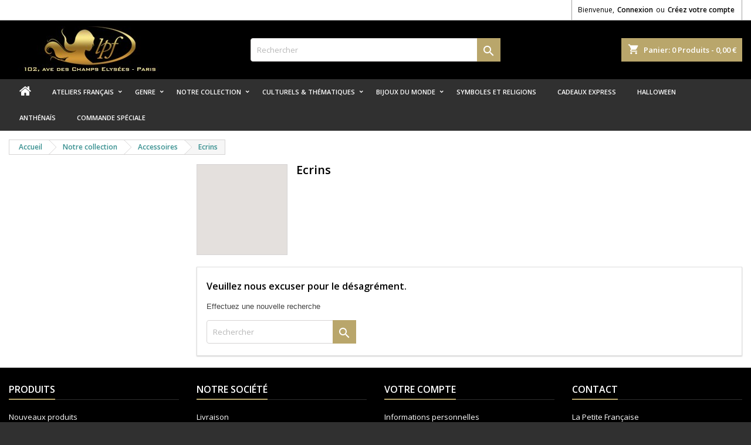

--- FILE ---
content_type: text/html; charset=utf-8
request_url: https://lapetitefrancaise.fr/49-ecrins
body_size: 17476
content:
<!doctype html>
<html lang="fr">

  <head>
    
      
  <meta charset="utf-8">


  <meta http-equiv="x-ua-compatible" content="ie=edge">



  <title>Catégorie Ecrins - La Petite Française Paris : Ecrin bague rose rouge , Ecrin bague colombes , Ecrin bague coeur GM , Ecrin r...</title>
  <meta name="description" content="Nous vous proposons dans la catégorie &quot;Ecrins&quot; les produits suivants : Ecrin bague rose rouge , Ecrin bague colombes , Ecrin bague coeur GM , Ecrin rose blanche , Ecrin bague bouche , Ecrin vide - poche sac noir , Ecrin collier coeur , Ecrin bijoux m...">
  <meta name="keywords" content="Ecrins, Ecrin bague rose rouge , Ecrin bague colombes , Ecrin bague coeur GM , Ecrin rose blanche , Ecrin bague bouche , Ecrin vide - poche sac noir , Ecrin collier coeur , Ecrin bijoux macaron pistache ">
      <meta name="robots" content="index, follow">
        <link rel="canonical" href="https://lapetitefrancaise.fr/49-ecrins">
  
  
                  <link rel="alternate" href="https://lapetitefrancaise.fr/49-ecrins" hreflang="fr">
        




  <meta name="viewport" content="width=device-width, initial-scale=1">



  <link rel="icon" type="image/vnd.microsoft.icon" href="/img/favicon.ico?1589465098">
  <link rel="shortcut icon" type="image/x-icon" href="/img/favicon.ico?1589465098">



    <link rel="stylesheet" href="https://lapetitefrancaise.fr/themes/AngarTheme/assets/cache/theme-0f8c65158.css" type="text/css" media="all">


<link rel="stylesheet" href="https://fonts.googleapis.com/css?family=Open+Sans:400,600&amp;subset=latin,latin-ext" type="text/css" media="all" />


  

  <script type="text/javascript">
        var ASSearchUrl = "https:\/\/lapetitefrancaise.fr\/module\/pm_advancedsearch4\/advancedsearch4";
        var FILE_UPLOAD_MESSAGE = "";
        var allow_up = "0";
        var as4_orderBySalesAsc = "Meilleures ventes en dernier";
        var as4_orderBySalesDesc = "Meilleures ventes en premier";
        var auto_upload = false;
        var baseDir = "http:\/\/lapetitefrancaise.fr";
        var bulk_upload = true;
        var checkout_step = 0;
        var description_required = false;
        var dnd = true;
        var drs_id_category = "49";
        var drs_id_product = false;
        var drs_secure_key = "5133850bee47ef1f38f1f58261a11d7d";
        var drs_url = "\/49-ecrins";
        var errors_labels = {"title":"Le titre est requis","description":"La description est requise","invalid_file":"Fichier non valide.","size_error":"ne peut pas \u00eatre ajout\u00e9: limite de taille excessive"};
        var file_ext = "csv,jpeg,jpg,pdf,png";
        var file_preview = true;
        var fu_page = "category";
        var global_start = true;
        var id_order = 0;
        var img_folder = "https:\/\/lapetitefrancaise.fr\/modules\/fileuploads\/views\/img\/types\/32x32\/";
        var labels = {"upload_files":"T\u00e9l\u00e9charger des fichiers)","waiting":"Attendre","uploading":"T\u00e9l\u00e9chargement","complete":"Termin\u00e9","cancel":"Annul\u00e9","retry":"R\u00e9essayez","conf_delete_text":"\u00cates-vous s\u00fbr de vouloir supprimer ce fichier?"};
        var mandatory_files = 0;
        var myaccount_allow_up = "1";
        var onCart = false;
        var onPayment = false;
        var order_step = "https:\/\/lapetitefrancaise.fr\/panier?action=show";
        var prestashop = {"cart":{"products":[],"totals":{"total":{"type":"total","label":"Total","amount":0,"value":"0,00\u00a0\u20ac"},"total_including_tax":{"type":"total","label":"Total TTC","amount":0,"value":"0,00\u00a0\u20ac"},"total_excluding_tax":{"type":"total","label":"Total HT :","amount":0,"value":"0,00\u00a0\u20ac"}},"subtotals":{"products":{"type":"products","label":"Sous-total","amount":0,"value":"0,00\u00a0\u20ac"},"discounts":null,"shipping":{"type":"shipping","label":"Livraison","amount":0,"value":"gratuit"},"tax":{"type":"tax","label":"Taxes incluses","amount":0,"value":"0,00\u00a0\u20ac"}},"products_count":0,"summary_string":"0 articles","vouchers":{"allowed":1,"added":[]},"discounts":[],"minimalPurchase":0,"minimalPurchaseRequired":""},"currency":{"name":"Euro","iso_code":"EUR","iso_code_num":"978","sign":"\u20ac"},"customer":{"lastname":null,"firstname":null,"email":null,"birthday":null,"newsletter":null,"newsletter_date_add":null,"optin":null,"website":null,"company":null,"siret":null,"ape":null,"is_logged":false,"gender":{"type":null,"name":null},"addresses":[]},"language":{"name":"Fran\u00e7ais (French)","iso_code":"fr","locale":"fr-FR","language_code":"fr","is_rtl":"0","date_format_lite":"d\/m\/Y","date_format_full":"d\/m\/Y H:i:s","id":1},"page":{"title":"","canonical":"https:\/\/lapetitefrancaise.fr\/49-ecrins","meta":{"title":"Cat\u00e9gorie Ecrins - La Petite Fran\u00e7aise Paris : Ecrin bague rose rouge , Ecrin bague colombes , Ecrin bague coeur GM , Ecrin r...","description":"Nous vous proposons dans la cat\u00e9gorie \"Ecrins\" les produits suivants : Ecrin bague rose rouge , Ecrin bague colombes , Ecrin bague coeur GM , Ecrin rose blanche , Ecrin bague bouche , Ecrin vide - poche sac noir , Ecrin collier coeur , Ecrin bijoux m...","keywords":"Ecrins, Ecrin bague rose rouge , Ecrin bague colombes , Ecrin bague coeur GM , Ecrin rose blanche , Ecrin bague bouche , Ecrin vide - poche sac noir , Ecrin collier coeur , Ecrin bijoux macaron pistache ","robots":"index"},"page_name":"category","body_classes":{"lang-fr":true,"lang-rtl":false,"country-US":true,"currency-EUR":true,"layout-left-column":true,"page-category":true,"tax-display-disabled":true,"category-id-49":true,"category-Ecrins":true,"category-id-parent-18":true,"category-depth-level-4":true},"admin_notifications":[]},"shop":{"name":"A3PLUS2","logo":"\/img\/lapetitefrancaiseparis-logo-1566830680.jpg","stores_icon":"\/img\/logo_stores.png","favicon":"\/img\/favicon.ico"},"urls":{"base_url":"https:\/\/lapetitefrancaise.fr\/","current_url":"https:\/\/lapetitefrancaise.fr\/49-ecrins","shop_domain_url":"https:\/\/lapetitefrancaise.fr","img_ps_url":"https:\/\/lapetitefrancaise.fr\/img\/","img_cat_url":"https:\/\/lapetitefrancaise.fr\/img\/c\/","img_lang_url":"https:\/\/lapetitefrancaise.fr\/img\/l\/","img_prod_url":"https:\/\/lapetitefrancaise.fr\/img\/p\/","img_manu_url":"https:\/\/lapetitefrancaise.fr\/img\/m\/","img_sup_url":"https:\/\/lapetitefrancaise.fr\/img\/su\/","img_ship_url":"https:\/\/lapetitefrancaise.fr\/img\/s\/","img_store_url":"https:\/\/lapetitefrancaise.fr\/img\/st\/","img_col_url":"https:\/\/lapetitefrancaise.fr\/img\/co\/","img_url":"https:\/\/lapetitefrancaise.fr\/themes\/AngarTheme\/assets\/img\/","css_url":"https:\/\/lapetitefrancaise.fr\/themes\/AngarTheme\/assets\/css\/","js_url":"https:\/\/lapetitefrancaise.fr\/themes\/AngarTheme\/assets\/js\/","pic_url":"https:\/\/lapetitefrancaise.fr\/upload\/","pages":{"address":"https:\/\/lapetitefrancaise.fr\/adresse","addresses":"https:\/\/lapetitefrancaise.fr\/adresses","authentication":"https:\/\/lapetitefrancaise.fr\/connexion","cart":"https:\/\/lapetitefrancaise.fr\/panier","category":"https:\/\/lapetitefrancaise.fr\/index.php?controller=category","cms":"https:\/\/lapetitefrancaise.fr\/index.php?controller=cms","contact":"https:\/\/lapetitefrancaise.fr\/nous-contacter","discount":"https:\/\/lapetitefrancaise.fr\/reduction","guest_tracking":"https:\/\/lapetitefrancaise.fr\/suivi-commande-invite","history":"https:\/\/lapetitefrancaise.fr\/historique-commandes","identity":"https:\/\/lapetitefrancaise.fr\/identite","index":"https:\/\/lapetitefrancaise.fr\/","my_account":"https:\/\/lapetitefrancaise.fr\/mon-compte","order_confirmation":"https:\/\/lapetitefrancaise.fr\/confirmation-commande","order_detail":"https:\/\/lapetitefrancaise.fr\/index.php?controller=order-detail","order_follow":"https:\/\/lapetitefrancaise.fr\/suivi-commande","order":"https:\/\/lapetitefrancaise.fr\/commande","order_return":"https:\/\/lapetitefrancaise.fr\/index.php?controller=order-return","order_slip":"https:\/\/lapetitefrancaise.fr\/avoirs","pagenotfound":"https:\/\/lapetitefrancaise.fr\/page-introuvable","password":"https:\/\/lapetitefrancaise.fr\/recuperation-mot-de-passe","pdf_invoice":"https:\/\/lapetitefrancaise.fr\/index.php?controller=pdf-invoice","pdf_order_return":"https:\/\/lapetitefrancaise.fr\/index.php?controller=pdf-order-return","pdf_order_slip":"https:\/\/lapetitefrancaise.fr\/index.php?controller=pdf-order-slip","prices_drop":"https:\/\/lapetitefrancaise.fr\/promotions","product":"https:\/\/lapetitefrancaise.fr\/index.php?controller=product","search":"https:\/\/lapetitefrancaise.fr\/recherche","sitemap":"https:\/\/lapetitefrancaise.fr\/sitemap","stores":"https:\/\/lapetitefrancaise.fr\/magasins","supplier":"https:\/\/lapetitefrancaise.fr\/fournisseur","register":"https:\/\/lapetitefrancaise.fr\/connexion?create_account=1","order_login":"https:\/\/lapetitefrancaise.fr\/commande?login=1"},"alternative_langs":{"fr":"https:\/\/lapetitefrancaise.fr\/49-ecrins"},"theme_assets":"\/themes\/AngarTheme\/assets\/","actions":{"logout":"https:\/\/lapetitefrancaise.fr\/?mylogout="},"no_picture_image":{"bySize":{"small_default":{"url":"https:\/\/lapetitefrancaise.fr\/img\/p\/fr-default-small_default.jpg","width":98,"height":98},"cart_default":{"url":"https:\/\/lapetitefrancaise.fr\/img\/p\/fr-default-cart_default.jpg","width":125,"height":125},"fr-default-small_default":{"url":"https:\/\/lapetitefrancaise.fr\/img\/p\/fr-default-fr-default-small_default.jpg","width":125,"height":125},"medium_default":{"url":"https:\/\/lapetitefrancaise.fr\/img\/p\/fr-default-medium_default.jpg","width":452,"height":452},"home_default":{"url":"https:\/\/lapetitefrancaise.fr\/img\/p\/fr-default-home_default.jpg","width":564,"height":564},"large_default":{"url":"https:\/\/lapetitefrancaise.fr\/img\/p\/fr-default-large_default.jpg","width":800,"height":800}},"small":{"url":"https:\/\/lapetitefrancaise.fr\/img\/p\/fr-default-small_default.jpg","width":98,"height":98},"medium":{"url":"https:\/\/lapetitefrancaise.fr\/img\/p\/fr-default-medium_default.jpg","width":452,"height":452},"large":{"url":"https:\/\/lapetitefrancaise.fr\/img\/p\/fr-default-large_default.jpg","width":800,"height":800},"legend":""}},"configuration":{"display_taxes_label":false,"display_prices_tax_incl":true,"is_catalog":false,"show_prices":true,"opt_in":{"partner":false},"quantity_discount":{"type":"discount","label":"Remise"},"voucher_enabled":1,"return_enabled":0},"field_required":[],"breadcrumb":{"links":[{"title":"Accueil","url":"https:\/\/lapetitefrancaise.fr\/"},{"title":"Notre collection","url":"https:\/\/lapetitefrancaise.fr\/739-notre-collection"},{"title":"Accessoires","url":"https:\/\/lapetitefrancaise.fr\/18-accessoires"},{"title":"Ecrins","url":"https:\/\/lapetitefrancaise.fr\/49-ecrins"}],"count":4},"link":{"protocol_link":"https:\/\/","protocol_content":"https:\/\/"},"time":1768745932,"static_token":"77ba8b2d76bf9d27a0a35e8e95d2c621","token":"aae9650ffd5b82138b2110795ddb56c0"};
        var ps_new = true;
        var psemailsubscription_subscription = "https:\/\/lapetitefrancaise.fr\/module\/ps_emailsubscription\/subscription";
        var psr_icon_color = "#B9A66B";
        var title_required = false;
        var up_file_size = 2;
        var upload_url = "https:\/\/lapetitefrancaise.fr\/uploads?ajax=1";
      </script>



  <script type="text/javascript">
pcRunDynamicModulesJs = function() {
// Autoconf - 2021-01-07T15:08:31+01:00
// ps_shoppingcart
setTimeout("prestashop.emit('updateCart', {reason: {linkAction: 'refresh'}, resp: {}});", 10);
// productcomments
if ($.fn.rating) $('input.star').rating();
if ($.fn.rating) $('.auto-submit-star').rating();
if ($.fn.fancybox) $('.open-comment-form').fancybox({'hideOnContentClick': false});
};</script><script type="text/javascript">
    pcStartsWith = function(str, search) {
        return typeof str === 'string' && str.substr(0, search.length) === search;
    };
    processDynamicModules = function(dyndatas) {
        for (var key in dyndatas) {
            if (key=='js') {
                // Keep spaces arround 'key', some Prestashop removes [key] otherwise (?!)
                $('body').append(dyndatas[ key ]);
            }
            else if (pcStartsWith(key, 'dyn')) {
                // Keep spaces arround 'key', some Prestashop removes [key] otherwise (?!)
                try {
                    $('#'+key).replaceWith(dyndatas[ key ]);
                }
                catch (error) {
                    console.error('A javasript error occured during the "eval" of the refreshed content ' + key + ': ' + error);
                }
            }
        }
        if (typeof pcRunDynamicModulesJs == 'function') {
            pcRunDynamicModulesJs();
        }
    };
</script>
<link rel="preconnect" href="https://analytics.twitter.com">
<link rel="preconnect" href="https://t.co">
<link rel="preconnect" href="https://stats.g.doubleclick.net">
<link rel="preconnect" href="https://www.google-analytics.com">
<link rel="preconnect" href="https://www.googleadservices.com">
<link rel="preconnect" href="https://sjs.bizographics.com">
<link rel="preconnect" href="https://www.google.com">
<link rel="preconnect" href="https://www.facebook.com">
<link rel="preconnect" href="https://www.google.fr">
<link rel="preconnect" href="https://googleads.g.doubleclick.net">
<link rel="preconnect" href="https://static.ads-twitter.com">
<link rel="preconnect" href="https://connect.facebook.net">
<link rel="preconnect" href="https://www.googletagmanager.com">
<link rel="preconnect" href="https://px.ads.linkedin.com">
<meta name="reply-to" content="contacts@lapetitefrancaise.net">
<meta name="identifier-url" content="lapetitefrancaise.fr">
<meta name="copyright" content="Copyright &copy;2026 A3PLUS2">
    
        <!-- Global Site Tag (gtag.js) - Google Analytics -->
        <script async src="https://www.googletagmanager.com/gtag/js?id=UA-3786891-1"></script>
        <script>
          window.dataLayer = window.dataLayer || [];
          function gtag(){dataLayer.push(arguments);}
          gtag('js', new Date());
          gtag('config', 'UA-3786891-1');
        </script>
    

<style type="text/css">
body {
background-color: #303030;
font-family: "Open Sans", Arial, Helvetica, sans-serif;
}

.products .product-miniature .product-title {
height: 32px;
}

.products .product-miniature .product-title a {
font-size: 14px;
line-height: 16px;
}

#content-wrapper .products .product-miniature .product-desc {
height: 36px;
}

@media (min-width: 991px) {
#home_categories ul li .cat-container {
min-height: 0px;
}
}

@media (min-width: 768px) {
#_desktop_logo {
padding-top: 10px;
padding-bottom: 10px;
}
}

nav.header-nav {
background: #ffffff;
}

nav.header-nav,
.header_sep2 #contact-link span.shop-phone,
.header_sep2 #contact-link span.shop-phone.shop-tel,
.header_sep2 #contact-link span.shop-phone:last-child,
.header_sep2 .lang_currency_top,
.header_sep2 .lang_currency_top:last-child,
.header_sep2 #_desktop_currency_selector,
.header_sep2 #_desktop_language_selector,
.header_sep2 #_desktop_user_info {
border-color: #a3a3a3;
}

#contact-link,
#contact-link a,
.lang_currency_top span.lang_currency_text,
.lang_currency_top .dropdown i.expand-more,
nav.header-nav .user-info span,
nav.header-nav .user-info a.logout,
#languages-block-top div.current,
nav.header-nav a{
color: #000000;
}

#contact-link span.shop-phone strong,
#contact-link span.shop-phone strong a,
.lang_currency_top span.expand-more,
nav.header-nav .user-info a.account {
color: #000000;
}

#contact-link span.shop-phone i {
color: #b9a66b;
}

.header-top {
background: #000000;
}

div#search_widget form button[type=submit] {
background: #b9a66b;
color: #ffffff;
}

div#search_widget form button[type=submit]:hover {
background: #e0d2a6;
color: #ffffff;
}


#header div#_desktop_cart .blockcart .header {
background: #b9a66b;
}

#header div#_desktop_cart .blockcart .header a.cart_link {
color: #ffffff;
}


#homepage-slider .bx-wrapper .bx-pager.bx-default-pager a:hover,
#homepage-slider .bx-wrapper .bx-pager.bx-default-pager a.active{
background: #b9a66b;
}

div#rwd_menu {
background: #303030;
}

div#rwd_menu,
div#rwd_menu a {
color: #ffffff;
}

div#rwd_menu,
div#rwd_menu .rwd_menu_item,
div#rwd_menu .rwd_menu_item:first-child {
border-color: #e0d2a6;
}

div#rwd_menu .rwd_menu_item:hover,
div#rwd_menu .rwd_menu_item:focus,
div#rwd_menu .rwd_menu_item a:hover,
div#rwd_menu .rwd_menu_item a:focus {
color: #000000;
background: #b9a66b;
}

#mobile_top_menu_wrapper2 .top-menu li a:hover,
.rwd_menu_open ul.user_info li a:hover {
background: #b9a66b;
color: #ffffff;
}

#_desktop_top_menu{
background: #303030;
}

#_desktop_top_menu,
#_desktop_top_menu > ul > li,
.menu_sep1 #_desktop_top_menu > ul > li,
.menu_sep1 #_desktop_top_menu > ul > li:last-child,
.menu_sep2 #_desktop_top_menu,
.menu_sep2 #_desktop_top_menu > ul > li,
.menu_sep2 #_desktop_top_menu > ul > li:last-child,
.menu_sep3 #_desktop_top_menu,
.menu_sep4 #_desktop_top_menu,
.menu_sep5 #_desktop_top_menu,
.menu_sep6 #_desktop_top_menu {
border-color: #e0d2a6;
}

#_desktop_top_menu > ul > li > a {
color: #ffffff;
}

#_desktop_top_menu > ul > li:hover > a {
color: #000000;
background: #b9a66b;
}

.submenu1 #_desktop_top_menu .popover.sub-menu ul.top-menu li a:hover {
background: #b9a66b;
color: #ffffff;
}

#home_categories .homecat_title span {
border-color: #b9a66b;
}

#home_categories ul li .homecat_name span {
background: #b9a66b;
}

#home_categories ul li a.view_more {
background: #b9a66b;
color: #ffffff;
border-color: #b9a66b;
}

#home_categories ul li a.view_more:hover {
background: #b9a66b;
color: #ffffff;
border-color: #b9a66b;
}

.columns .text-uppercase a,
.columns .text-uppercase span,
.columns div#_desktop_cart .cart_index_title a,
#home_man_product .catprod_title a span {
border-color: #b9a66b;
}

#index .tabs ul.nav-tabs li.nav-item a.active,
#index .tabs ul.nav-tabs li.nav-item a:hover,
.index_title a,
.index_title span {
border-color: #b9a66b;
}

a.product-flags-plist span.product-flag.new,
#home_cat_product a.product-flags-plist span.product-flag.new,
#product #content .product-flags li,
#product #content .product-flags .product-flag.new {
background: #383838;
}

.products .product-miniature .product-title a,
#home_cat_product ul li .right-block .name_block a {
color: #000000;
}

.products .product-miniature span.price,
#home_cat_product ul li .product-price-and-shipping .price,
.ui-widget .search_right span.search_price {
color: #b9a66b;
}

.button-container .add-to-cart:hover,
#subcart .cart-buttons .viewcart:hover {
background: #383331;
color: #ffffff;
border-color: #4c4745;
}

.button-container .add-to-cart,
.button-container .add-to-cart:disabled,
#subcart .cart-buttons .viewcart {
background: #b9a66b;
color: #ffffff;
border-color: #b9a66b;
}

#home_cat_product .catprod_title span {
border-color: #b9a66b;
}

#home_man .man_title span {
border-color: #b9a66b;
}

div#angarinfo_block .icon_cms {
color: #b9a66b;
}

.footer-container {
background: #000000;
}

.footer-container,
.footer-container .h3,
.footer-container .links .title,
.row.social_footer {
border-color: #2d2d2d;
}

.footer-container .h3 span,
.footer-container .h3 a,
.footer-container .links .title span.h3,
.footer-container .links .title a.h3 {
border-color: #b9a66b;
}

.footer-container,
.footer-container .h3,
.footer-container .links .title .h3,
.footer-container a,
.footer-container li a,
.footer-container .links ul>li a {
color: #ffffff;
}

.block_newsletter .btn-newsletter {
background: #b9a66b;
color: #ffffff;
}

.block_newsletter .btn-newsletter:hover {
background: #383331;
color: #ffffff;
}

.footer-container .bottom-footer {
background: #000000;
border-color: #2d2d2d;
color: #ffffff;
}

.product-prices .current-price span.price {
color: #b9a66b;
}

.product-add-to-cart button.btn.add-to-cart:hover {
background: #383331;
color: #ffffff;
border-color: #4c4745;
}

.product-add-to-cart button.btn.add-to-cart,
.product-add-to-cart button.btn.add-to-cart:disabled {
background: #b9a66b;
color: #ffffff;
border-color: #b9a66b;
}

#product .tabs ul.nav-tabs li.nav-item a.active,
#product .tabs ul.nav-tabs li.nav-item a:hover,
#product .index_title span,
.page-product-heading span,
body #product-comments-list-header .comments-nb {
border-color: #b9a66b;
}

body .btn-primary:hover {
background: #000000;
color: #ffffff;
border-color: #000000;
}

body .btn-primary,
body .btn-primary.disabled,
body .btn-primary:disabled,
body .btn-primary.disabled:hover {
background: #b9a66b;
color: #ffffff;
border-color: #b9a66b;
}

body .btn-secondary:hover {
background: #b9a66b;
color: #ffffff;
border-color: #b9a66b;
}

body .btn-secondary,
body .btn-secondary.disabled,
body .btn-secondary:disabled,
body .btn-secondary.disabled:hover {
background: #383331;
color: #ffffff;
border-color: #4c4745;
}

.form-control:focus, .input-group.focus {
border-color: #dbdbdb;
outline-color: #dbdbdb;
}

body .pagination .page-list .current a,
body .pagination .page-list a:hover,
body .pagination .page-list .current a.disabled,
body .pagination .page-list .current a.disabled:hover {
color: #b9a66b;
}

.page-my-account #content .links a:hover i {
color: #b9a66b;
}

#scroll_top {
background: #b9a66b;
color: #ffffff;
}

#scroll_top:hover,
#scroll_top:focus {
background: #e0d2a6;
color: #111111;
}

</style>	
<script>
//<![CDATA[
var ps_cpt_token = "2f0555e9a8aad21ce718e7ceddffab60";
var ps_version = parseFloat("1.7.6.5");
var id_currency = parseInt("1");
var isLogged = "0";
var design_controller = "https://lapetitefrancaise.fr/module/customproducttext/customized";
var design_handler = "https://lapetitefrancaise.fr/designer";
var cart_link = "https://lapetitefrancaise.fr/panier?action=show";
var handle = "/modules/customproducttext/views/img/rot.png";
var print_ico = "/modules/customproducttext/views/img/print.png";
var basket_ico = "/modules/customproducttext/views/img/basket.png";
var cimg_dir = "/modules/customproducttext/views/img/";
var cpd_img_path = "/modules/customproducttext/views/img/";

/* labels */
var minimum_qty = "Please add a design to list";
var add_to_cart_label = "Add to Cart";
var continue_label = "Continue shopping";
var proceed_label = "Proceed to checkout.";
var _size_label = "Size";
var _name_label = "Text";
var _number_label = "Number";
var _none_label = "none";
var delete_label = "Supprimer";
var no_label = "No";
var yes_label = "Yes";
var current_label = "Reset Current";
var all_label = "Reset All";
var cancel_label = "Annuler";
var _deploy_label = "Deploy";
var reset_label = "Reset Customization";
var reset_text_label = "Please select customization(s) to reset.";
var reset_all_label = "Reset all your customization?";
var reset_label_and_deploy_template = "Leave current design and deploy this?";
var reset_current_label = "Reset active customization?";
var error_label = "Error!!";
var delete_para = "Do you want to delete this?";
var loading_label = "Loading please wait......";
var empty_design_label = "Please customize the design first.";
var delete_design_label = "Customization deleted successfully.";
var preview_label = "Preview";
var close_label = "Fermer";
var printmaterial_label = "Select Print material";
var first_design_label_l = "Please add design ";
var first_design_label_r = " first to continue";

/*watermark*/
var cpd_watermark_text = "Bijouterie La Petite Française";
var cpd_watermark_textclr = "#333333";
var cpd_watermark_size = parseInt("50");
var cpd_watermark_active = parseInt("1");

/* cpd default settings*/
var DEFAULT_CUSTOM_COLOR = "#000000";
var DEFAULT_CUSTOM_FONT = "Calibri";
var CPT_MATERIALS_MANDATORY = parseInt("0");
//]]>
var __ps_1780 = false;
</script>




    
  </head>

  <body id="category" class="lang-fr country-us currency-eur layout-left-column page-category tax-display-disabled category-id-49 category-ecrins category-id-parent-18 category-depth-level-4  ps_177
	no_bg #303030 bg_attatchment_fixed bg_position_tl bg_repeat_xy bg_size_initial slider_position_top slider_controls_white banners_top3 banners_top_tablets5 banners_top_phones1 banners_bottom2 banners_bottom_tablets2 banners_bottom_phones1 submenu1 pl_1col_qty_4 pl_2col_qty_4 pl_3col_qty_3 pl_1col_qty_bigtablets_4 pl_2col_qty_bigtablets_3 pl_3col_qty_bigtablets_2 pl_1col_qty_tablets_3 pl_1col_qty_phones_1 home_tabs1 pl_border_type2 32 14 16 pl_button_icon_no pl_button_qty1 pl_desc_no pl_reviews_yes pl_availability_no  hide_reference_no hide_reassurance_no product_tabs1    menu_sep0 header_sep2 slider_full_width feat_cat_style2 feat_cat4 feat_cat_bigtablets2 feat_cat_tablets2 feat_cat_phones0 all_products_yes pl_colors_yes newsletter_info_yes stickycart_yes stickymenu_yes homeicon_no pl_man_yes product_hide_man_yes  pl_ref_yes  mainfont_Open_Sans bg_white standard_carusele not_logged  ">

    
      
    

    <main>
      
              

      <header id="header">
        
          


  <div class="header-banner">
    
  </div>



  <nav class="header-nav">
    <div class="container">
      <div class="row">
          <div class="col-md-12 col-xs-12">
            <div id="_desktop_contact_link">
  <div id="contact-link">

	
			<span class="shop-phone contact_link">
			<a href="https://lapetitefrancaise.fr/nous-contacter">Contact</a>
		</span>
	
	

  </div>
</div>


            <div id="dyn696cebccc7b5c" class="dynhook pc_displayNav2_15" data-module="15" data-hook="displayNav2" data-hooktype="w" data-hookargs=""><div class="loadingempty"></div><div id="_desktop_user_info">
  <div class="user-info">


	<ul class="user_info hidden-md-up">

		
			<li><a href="https://lapetitefrancaise.fr/mon-compte" title="Identifiez-vous" rel="nofollow">Connexion</a></li>
			<li><a href="https://lapetitefrancaise.fr/connexion?create_account=1" title="Identifiez-vous" rel="nofollow">Créez votre compte</a></li>

		
	</ul>


	<div class="hidden-sm-down">
		<span class="welcome">Bienvenue,</span>
					<a class="account" href="https://lapetitefrancaise.fr/mon-compte" title="Identifiez-vous" rel="nofollow">Connexion</a>

			<span class="or">ou</span>

			<a class="account" href="https://lapetitefrancaise.fr/connexion?create_account=1" title="Identifiez-vous" rel="nofollow">Créez votre compte</a>
			</div>


  </div>
</div></div>
          </div>
      </div>
    </div>
  </nav>



  <div class="header-top">
    <div class="container">
	  <div class="row">
        <div class="col-md-4 hidden-sm-down2" id="_desktop_logo">
                            <a href="https://lapetitefrancaise.fr/">
                  <img class="logo img-responsive" src="/img/lapetitefrancaiseparis-logo-1566830680.jpg" alt="A3PLUS2">
                </a>
                    </div>
		
<div id="_desktop_cart">

	<div class="cart_top">

		<div class="blockcart cart-preview inactive" data-refresh-url="//lapetitefrancaise.fr/module/ps_shoppingcart/ajax">
			<div class="header">
			
				<div class="cart_index_title">
					<a class="cart_link" rel="nofollow" href="//lapetitefrancaise.fr/panier?action=show">
						<i class="material-icons shopping-cart">shopping_cart</i>
						<span class="hidden-sm-down cart_title">Panier:</span>
						<span class="cart-products-count">
							0<span> Produits - 0,00 €</span>
						</span>
					</a>
				</div>


				<div id="subcart">

					<ul class="cart_products">

											<li>Il n'y a plus d'articles dans votre panier</li>
					
										</ul>

					<ul class="cart-subtotals">

				
						<li>
							<span class="text">Livraison</span>
							<span class="value">gratuit</span>
							<span class="clearfix"></span>
						</li>

						<li>
							<span class="text">Total</span>
							<span class="value">0,00 €</span>
							<span class="clearfix"></span>
						</li>

					</ul>

					<div class="cart-buttons">
						<a class="btn btn-primary viewcart" href="//lapetitefrancaise.fr/panier?action=show">Commander <i class="material-icons">&#xE315;</i></a>
											</div>

				</div>

			</div>
		</div>

	</div>

</div>


<!-- Block search module TOP -->
<div id="_desktop_search_widget" class="col-lg-4 col-md-4 col-sm-12 search-widget hidden-sm-down ">
	<div id="search_widget" data-search-controller-url="//lapetitefrancaise.fr/recherche">
		<form method="get" action="//lapetitefrancaise.fr/recherche">
			<input type="hidden" name="controller" value="search">
			<input type="text" name="s" value="" placeholder="Rechercher" aria-label="Rechercher">
			<button type="submit">
				<i class="material-icons search">&#xE8B6;</i>
				<span class="hidden-xl-down">Rechercher</span>
			</button>
		</form>
	</div>
</div>
<!-- /Block search module TOP -->

		<div class="clearfix"></div>
	  </div>
    </div>

	<div id="rwd_menu" class="hidden-md-up">
		<div class="container">
			<div id="menu-icon2" class="rwd_menu_item"><i class="material-icons d-inline">&#xE5D2;</i></div>
			<div id="search-icon" class="rwd_menu_item"><i class="material-icons search">&#xE8B6;</i></div>
			<div id="user-icon" class="rwd_menu_item"><i class="material-icons logged">&#xE7FF;</i></div>
			<div id="_mobile_cart" class="rwd_menu_item"></div>
		</div>
		<div class="clearfix"></div>
	</div>

	<div class="container">
		<div id="mobile_top_menu_wrapper2" class="rwd_menu_open hidden-md-up" style="display:none;">
			<div class="js-top-menu mobile" id="_mobile_top_menu"></div>
		</div>

		<div id="mobile_search_wrapper" class="rwd_menu_open hidden-md-up" style="display:none;">
			<div id="_mobile_search_widget"></div>
		</div>

		<div id="mobile_user_wrapper" class="rwd_menu_open hidden-md-up" style="display:none;">
			<div id="_mobile_user_info"></div>
		</div>
	</div>
  </div>
  

<div class="menu js-top-menu position-static hidden-sm-down" id="_desktop_top_menu">
    
          <ul class="top-menu container" id="top-menu" data-depth="0">

					<li class="home_icon"><a href="https://lapetitefrancaise.fr/"><i class="icon-home"></i><span>Accueil</span></a></li>
		
                    <li class="category" id="category-25">
                          <a
                class="dropdown-item sf-with-ul"
                href="https://lapetitefrancaise.fr/25-ateliers-francais" data-depth="0"
                              >
                                                                      <span class="float-xs-right hidden-md-up">
                    <span data-target="#top_sub_menu_5763" data-toggle="collapse" class="navbar-toggler collapse-icons">
                      <i class="material-icons add">&#xE313;</i>
                      <i class="material-icons remove">&#xE316;</i>
                    </span>
                  </span>
                                Ateliers Français
              </a>
                            <div  class="popover sub-menu js-sub-menu collapse" id="top_sub_menu_5763">
                
          <ul class="top-menu container"  data-depth="1">

		
                    <li class="category" id="category-693">
                          <a
                class="dropdown-item dropdown-submenu"
                href="https://lapetitefrancaise.fr/693-bagues-fabrication-francaise" data-depth="1"
                              >
                                Bagues
              </a>
                          </li>
                    <li class="category" id="category-694">
                          <a
                class="dropdown-item dropdown-submenu"
                href="https://lapetitefrancaise.fr/694-Boucles-doreilles-Fabrication-Francaise" data-depth="1"
                              >
                                Boucles d&#039;oreilles
              </a>
                          </li>
                    <li class="category" id="category-695">
                          <a
                class="dropdown-item dropdown-submenu"
                href="https://lapetitefrancaise.fr/695-bracelets-fabrication-francaise" data-depth="1"
                              >
                                Bracelets
              </a>
                          </li>
                    <li class="category" id="category-696">
                          <a
                class="dropdown-item dropdown-submenu"
                href="https://lapetitefrancaise.fr/696-broches-fabrication-francaise" data-depth="1"
                              >
                                Broches
              </a>
                          </li>
                    <li class="category" id="category-697">
                          <a
                class="dropdown-item dropdown-submenu"
                href="https://lapetitefrancaise.fr/697-colliers-fabrication-francaise" data-depth="1"
                              >
                                Colliers
              </a>
                          </li>
                    <li class="category" id="category-698">
                          <a
                class="dropdown-item dropdown-submenu"
                href="https://lapetitefrancaise.fr/698-pendentifs-fabrication-francaise" data-depth="1"
                              >
                                Pendentifs
              </a>
                          </li>
                    <li class="category" id="category-699">
                          <a
                class="dropdown-item dropdown-submenu"
                href="https://lapetitefrancaise.fr/699-boutons-de-manchette-fabrication-francaise" data-depth="1"
                              >
                                Boutons de manchette
              </a>
                          </li>
                    <li class="category" id="category-700">
                          <a
                class="dropdown-item dropdown-submenu"
                href="https://lapetitefrancaise.fr/700-pinces-cravate-fabrication-francaise" data-depth="1"
                              >
                                Pinces cravate
              </a>
                          </li>
                    <li class="category" id="category-708">
                          <a
                class="dropdown-item dropdown-submenu"
                href="https://lapetitefrancaise.fr/708-croix" data-depth="1"
                              >
                                Croix
              </a>
                          </li>
                    <li class="category" id="category-718">
                          <a
                class="dropdown-item dropdown-submenu"
                href="https://lapetitefrancaise.fr/718-chaines" data-depth="1"
                              >
                                Chaines
              </a>
                          </li>
              </ul>
    
																								              </div>
                          </li>
                    <li class="category" id="category-797">
                          <a
                class="dropdown-item sf-with-ul"
                href="https://lapetitefrancaise.fr/797-genre" data-depth="0"
                              >
                                                                      <span class="float-xs-right hidden-md-up">
                    <span data-target="#top_sub_menu_82520" data-toggle="collapse" class="navbar-toggler collapse-icons">
                      <i class="material-icons add">&#xE313;</i>
                      <i class="material-icons remove">&#xE316;</i>
                    </span>
                  </span>
                                Genre
              </a>
                            <div  class="popover sub-menu js-sub-menu collapse" id="top_sub_menu_82520">
                
          <ul class="top-menu container"  data-depth="1">

		
                    <li class="category" id="category-13">
                          <a
                class="dropdown-item dropdown-submenu sf-with-ul"
                href="https://lapetitefrancaise.fr/13-bijoux-femmes" data-depth="1"
                              >
                                                                      <span class="float-xs-right hidden-md-up">
                    <span data-target="#top_sub_menu_28315" data-toggle="collapse" class="navbar-toggler collapse-icons">
                      <i class="material-icons add">&#xE313;</i>
                      <i class="material-icons remove">&#xE316;</i>
                    </span>
                  </span>
                                Femmes
              </a>
                            <div  class="collapse" id="top_sub_menu_28315">
                
          <ul class="top-menu container"  data-depth="2">

		
                    <li class="category" id="category-364">
                          <a
                class="dropdown-item"
                href="https://lapetitefrancaise.fr/364-bagues" data-depth="2"
                              >
                                Bagues femme
              </a>
                          </li>
                    <li class="category" id="category-366">
                          <a
                class="dropdown-item"
                href="https://lapetitefrancaise.fr/366-bracelets" data-depth="2"
                              >
                                Bracelets 
              </a>
                          </li>
                    <li class="category" id="category-392">
                          <a
                class="dropdown-item"
                href="https://lapetitefrancaise.fr/392-boucles-d-oreilles" data-depth="2"
                              >
                                Boucles d&#039;oreilles
              </a>
                          </li>
                    <li class="category" id="category-369">
                          <a
                class="dropdown-item"
                href="https://lapetitefrancaise.fr/369-colliers" data-depth="2"
                              >
                                Colliers
              </a>
                          </li>
                    <li class="category" id="category-370">
                          <a
                class="dropdown-item"
                href="https://lapetitefrancaise.fr/370-pendentifs" data-depth="2"
                              >
                                Pendentifs
              </a>
                          </li>
                    <li class="category" id="category-371">
                          <a
                class="dropdown-item"
                href="https://lapetitefrancaise.fr/371-chaines-de-cou" data-depth="2"
                              >
                                Chaînes de cou
              </a>
                          </li>
                    <li class="category" id="category-372">
                          <a
                class="dropdown-item"
                href="https://lapetitefrancaise.fr/372-chaines-de-cheville" data-depth="2"
                              >
                                Chaînes de cheville
              </a>
                          </li>
                    <li class="category" id="category-373">
                          <a
                class="dropdown-item"
                href="https://lapetitefrancaise.fr/373-chaines-de-taille" data-depth="2"
                              >
                                Chaînes de taille
              </a>
                          </li>
                    <li class="category" id="category-374">
                          <a
                class="dropdown-item"
                href="https://lapetitefrancaise.fr/374-bagues-orteil" data-depth="2"
                              >
                                Bagues orteil
              </a>
                          </li>
                    <li class="category" id="category-36">
                          <a
                class="dropdown-item"
                href="https://lapetitefrancaise.fr/36-piercings" data-depth="2"
                              >
                                Piercings
              </a>
                          </li>
                    <li class="category" id="category-375">
                          <a
                class="dropdown-item"
                href="https://lapetitefrancaise.fr/375-broches" data-depth="2"
                              >
                                Broches
              </a>
                          </li>
                    <li class="category" id="category-143">
                          <a
                class="dropdown-item"
                href="https://lapetitefrancaise.fr/143-collection-lila-rose" data-depth="2"
                              >
                                Collection Lila Rose
              </a>
                          </li>
                    <li class="category" id="category-400">
                          <a
                class="dropdown-item"
                href="https://lapetitefrancaise.fr/400-louise-zoe" data-depth="2"
                              >
                                Louise Zoé
              </a>
                          </li>
              </ul>
    
				              </div>
                          </li>
                    <li class="category" id="category-14">
                          <a
                class="dropdown-item dropdown-submenu sf-with-ul"
                href="https://lapetitefrancaise.fr/14-bijoux-hommes" data-depth="1"
                              >
                                                                      <span class="float-xs-right hidden-md-up">
                    <span data-target="#top_sub_menu_38303" data-toggle="collapse" class="navbar-toggler collapse-icons">
                      <i class="material-icons add">&#xE313;</i>
                      <i class="material-icons remove">&#xE316;</i>
                    </span>
                  </span>
                                Hommes
              </a>
                            <div  class="collapse" id="top_sub_menu_38303">
                
          <ul class="top-menu container"  data-depth="2">

		
                    <li class="category" id="category-378">
                          <a
                class="dropdown-item"
                href="https://lapetitefrancaise.fr/378-bagues-et-chevalieres" data-depth="2"
                              >
                                Bagues hommes
              </a>
                          </li>
                    <li class="category" id="category-379">
                          <a
                class="dropdown-item"
                href="https://lapetitefrancaise.fr/379-bracelets" data-depth="2"
                              >
                                Bracelets
              </a>
                          </li>
                    <li class="category" id="category-380">
                          <a
                class="dropdown-item"
                href="https://lapetitefrancaise.fr/380-gourmettes" data-depth="2"
                              >
                                Gourmettes
              </a>
                          </li>
                    <li class="category" id="category-384">
                          <a
                class="dropdown-item"
                href="https://lapetitefrancaise.fr/384-colliers" data-depth="2"
                              >
                                Colliers
              </a>
                          </li>
                    <li class="category" id="category-393">
                          <a
                class="dropdown-item"
                href="https://lapetitefrancaise.fr/393-pendentifs" data-depth="2"
                              >
                                Pendentifs
              </a>
                          </li>
                    <li class="category" id="category-383">
                          <a
                class="dropdown-item"
                href="https://lapetitefrancaise.fr/383-chaine-de-cou" data-depth="2"
                              >
                                Chaîne de cou
              </a>
                          </li>
                    <li class="category" id="category-38">
                          <a
                class="dropdown-item"
                href="https://lapetitefrancaise.fr/38-pinces-cravate" data-depth="2"
                              >
                                Pinces cravate
              </a>
                          </li>
                    <li class="category" id="category-74">
                          <a
                class="dropdown-item"
                href="https://lapetitefrancaise.fr/74-piercings" data-depth="2"
                              >
                                Piercings
              </a>
                          </li>
                    <li class="category" id="category-381">
                          <a
                class="dropdown-item"
                href="https://lapetitefrancaise.fr/381-boucles-d-oreilles" data-depth="2"
                              >
                                Boucles d&#039;oreilles
              </a>
                          </li>
                    <li class="category" id="category-382">
                          <a
                class="dropdown-item"
                href="https://lapetitefrancaise.fr/382-bagues-orteil" data-depth="2"
                              >
                                Bagues orteil
              </a>
                          </li>
                    <li class="category" id="category-688">
                          <a
                class="dropdown-item"
                href="https://lapetitefrancaise.fr/688-boutons-de-manchettes" data-depth="2"
                              >
                                Boutons de manchettes
              </a>
                          </li>
              </ul>
    
				              </div>
                          </li>
                    <li class="category" id="category-15">
                          <a
                class="dropdown-item dropdown-submenu sf-with-ul"
                href="https://lapetitefrancaise.fr/15-bijoux-enfants" data-depth="1"
                              >
                                                                      <span class="float-xs-right hidden-md-up">
                    <span data-target="#top_sub_menu_34757" data-toggle="collapse" class="navbar-toggler collapse-icons">
                      <i class="material-icons add">&#xE313;</i>
                      <i class="material-icons remove">&#xE316;</i>
                    </span>
                  </span>
                                Enfants
              </a>
                            <div  class="collapse" id="top_sub_menu_34757">
                
          <ul class="top-menu container"  data-depth="2">

		
                    <li class="category" id="category-386">
                          <a
                class="dropdown-item"
                href="https://lapetitefrancaise.fr/386-bagues" data-depth="2"
                              >
                                Bagues enfants
              </a>
                          </li>
                    <li class="category" id="category-387">
                          <a
                class="dropdown-item"
                href="https://lapetitefrancaise.fr/387-bracelets" data-depth="2"
                              >
                                Bracelets
              </a>
                          </li>
                    <li class="category" id="category-388">
                          <a
                class="dropdown-item"
                href="https://lapetitefrancaise.fr/388-gourmettes" data-depth="2"
                              >
                                Gourmettes
              </a>
                          </li>
                    <li class="category" id="category-389">
                          <a
                class="dropdown-item"
                href="https://lapetitefrancaise.fr/389-colliers" data-depth="2"
                              >
                                Colliers
              </a>
                          </li>
                    <li class="category" id="category-390">
                          <a
                class="dropdown-item"
                href="https://lapetitefrancaise.fr/390-boucles-d-oreilles" data-depth="2"
                              >
                                Boucles d&#039;oreilles
              </a>
                          </li>
                    <li class="category" id="category-391">
                          <a
                class="dropdown-item"
                href="https://lapetitefrancaise.fr/391-pendentifs" data-depth="2"
                              >
                                Pendentifs
              </a>
                          </li>
                    <li class="category" id="category-394">
                          <a
                class="dropdown-item"
                href="https://lapetitefrancaise.fr/394-chaines-de-cou" data-depth="2"
                              >
                                Chaînes de cou
              </a>
                          </li>
              </ul>
    
				              </div>
                          </li>
                    <li class="category" id="category-798">
                          <a
                class="dropdown-item dropdown-submenu"
                href="https://lapetitefrancaise.fr/798-mixte" data-depth="1"
                              >
                                Mixte
              </a>
                          </li>
                    <li class="category" id="category-799">
                          <a
                class="dropdown-item dropdown-submenu"
                href="https://lapetitefrancaise.fr/799-bagues" data-depth="1"
                              >
                                Bagues
              </a>
                          </li>
              </ul>
    
																								              </div>
                          </li>
                    <li class="category" id="category-739">
                          <a
                class="dropdown-item sf-with-ul"
                href="https://lapetitefrancaise.fr/739-notre-collection" data-depth="0"
                              >
                                                                      <span class="float-xs-right hidden-md-up">
                    <span data-target="#top_sub_menu_40443" data-toggle="collapse" class="navbar-toggler collapse-icons">
                      <i class="material-icons add">&#xE313;</i>
                      <i class="material-icons remove">&#xE316;</i>
                    </span>
                  </span>
                                Notre collection
              </a>
                            <div  class="popover sub-menu js-sub-menu collapse" id="top_sub_menu_40443">
                
          <ul class="top-menu container"  data-depth="1">

		
                    <li class="category" id="category-723">
                          <a
                class="dropdown-item dropdown-submenu"
                href="https://lapetitefrancaise.fr/723-bagues" data-depth="1"
                              >
                                Bagues
              </a>
                          </li>
                    <li class="category" id="category-22">
                          <a
                class="dropdown-item dropdown-submenu"
                href="https://lapetitefrancaise.fr/22-alliances" data-depth="1"
                              >
                                Alliances
              </a>
                          </li>
                    <li class="category" id="category-738">
                          <a
                class="dropdown-item dropdown-submenu"
                href="https://lapetitefrancaise.fr/738-boucles-doreilles-bijouterie-La-Petite-Francaise" data-depth="1"
                              >
                                Boucles d&#039;oreilles 
              </a>
                          </li>
                    <li class="category" id="category-724">
                          <a
                class="dropdown-item dropdown-submenu"
                href="https://lapetitefrancaise.fr/724-bracelets" data-depth="1"
                              >
                                Bracelets
              </a>
                          </li>
                    <li class="category" id="category-725">
                          <a
                class="dropdown-item dropdown-submenu"
                href="https://lapetitefrancaise.fr/725-colliers" data-depth="1"
                              >
                                Colliers
              </a>
                          </li>
                    <li class="category" id="category-726">
                          <a
                class="dropdown-item dropdown-submenu"
                href="https://lapetitefrancaise.fr/726-pendentifs" data-depth="1"
                              >
                                Pendentifs
              </a>
                          </li>
                    <li class="category" id="category-12">
                          <a
                class="dropdown-item dropdown-submenu"
                href="https://lapetitefrancaise.fr/12-porte-cles" data-depth="1"
                              >
                                Porte-clés
              </a>
                          </li>
                    <li class="category" id="category-18">
                          <a
                class="dropdown-item dropdown-submenu sf-with-ul"
                href="https://lapetitefrancaise.fr/18-accessoires" data-depth="1"
                              >
                                                                      <span class="float-xs-right hidden-md-up">
                    <span data-target="#top_sub_menu_85632" data-toggle="collapse" class="navbar-toggler collapse-icons">
                      <i class="material-icons add">&#xE313;</i>
                      <i class="material-icons remove">&#xE316;</i>
                    </span>
                  </span>
                                Accessoires
              </a>
                            <div  class="collapse" id="top_sub_menu_85632">
                
          <ul class="top-menu container"  data-depth="2">

		
                    <li class="category" id="category-48">
                          <a
                class="dropdown-item"
                href="https://lapetitefrancaise.fr/48-entretien" data-depth="2"
                              >
                                Entretien
              </a>
                          </li>
                    <li class="category current " id="category-49">
                          <a
                class="dropdown-item"
                href="https://lapetitefrancaise.fr/49-ecrins" data-depth="2"
                              >
                                Ecrins
              </a>
                          </li>
                    <li class="category" id="category-121">
                          <a
                class="dropdown-item"
                href="https://lapetitefrancaise.fr/121-coffret-a-bijoux" data-depth="2"
                              >
                                Coffret à bijoux
              </a>
                          </li>
              </ul>
    
				              </div>
                          </li>
                    <li class="category" id="category-742">
                          <a
                class="dropdown-item dropdown-submenu"
                href="https://lapetitefrancaise.fr/742-broches" data-depth="1"
                              >
                                Broches
              </a>
                          </li>
                    <li class="category" id="category-17">
                          <a
                class="dropdown-item dropdown-submenu"
                href="https://lapetitefrancaise.fr/17-chaines-de-cou" data-depth="1"
                              >
                                Chaînes de cou
              </a>
                          </li>
                    <li class="category" id="category-741">
                          <a
                class="dropdown-item dropdown-submenu"
                href="https://lapetitefrancaise.fr/741-chaines-de-taille" data-depth="1"
                              >
                                Chaines de taille
              </a>
                          </li>
                    <li class="category" id="category-740">
                          <a
                class="dropdown-item dropdown-submenu"
                href="https://lapetitefrancaise.fr/740-chaines-de-cheville" data-depth="1"
                              >
                                Chaines de cheville
              </a>
                          </li>
                    <li class="category" id="category-651">
                          <a
                class="dropdown-item dropdown-submenu"
                href="https://lapetitefrancaise.fr/651-stock" data-depth="1"
                              >
                                stock
              </a>
                          </li>
                    <li class="category" id="category-789">
                          <a
                class="dropdown-item dropdown-submenu"
                href="https://lapetitefrancaise.fr/789-pince-billets" data-depth="1"
                              >
                                Pince billets
              </a>
                          </li>
                    <li class="category" id="category-787">
                          <a
                class="dropdown-item dropdown-submenu"
                href="https://lapetitefrancaise.fr/787-boutons-de-manchette" data-depth="1"
                              >
                                Boutons de manchette
              </a>
                          </li>
                    <li class="category" id="category-796">
                          <a
                class="dropdown-item dropdown-submenu"
                href="https://lapetitefrancaise.fr/796-les-pirates" data-depth="1"
                              >
                                Les pirates
              </a>
                          </li>
                    <li class="category" id="category-788">
                          <a
                class="dropdown-item dropdown-submenu"
                href="https://lapetitefrancaise.fr/788-pince-cravate" data-depth="1"
                              >
                                Pince cravate
              </a>
                          </li>
                    <li class="category" id="category-800">
                          <a
                class="dropdown-item dropdown-submenu"
                href="https://lapetitefrancaise.fr/800-parure-de-main" data-depth="1"
                              >
                                Parure de main
              </a>
                          </li>
                    <li class="category" id="category-50">
                          <a
                class="dropdown-item dropdown-submenu"
                href="https://lapetitefrancaise.fr/50-apprets" data-depth="1"
                              >
                                Apprets
              </a>
                          </li>
              </ul>
    
																								              </div>
                          </li>
                    <li class="category" id="category-16">
                          <a
                class="dropdown-item sf-with-ul"
                href="https://lapetitefrancaise.fr/16-culturels-thematiques" data-depth="0"
                              >
                                                                      <span class="float-xs-right hidden-md-up">
                    <span data-target="#top_sub_menu_75761" data-toggle="collapse" class="navbar-toggler collapse-icons">
                      <i class="material-icons add">&#xE313;</i>
                      <i class="material-icons remove">&#xE316;</i>
                    </span>
                  </span>
                                Culturels &amp; thématiques
              </a>
                            <div  class="popover sub-menu js-sub-menu collapse" id="top_sub_menu_75761">
                
          <ul class="top-menu container"  data-depth="1">

		
                    <li class="category" id="category-110">
                          <a
                class="dropdown-item dropdown-submenu"
                href="https://lapetitefrancaise.fr/110-ange" data-depth="1"
                              >
                                Ange
              </a>
                          </li>
                    <li class="category" id="category-722">
                          <a
                class="dropdown-item dropdown-submenu sf-with-ul"
                href="https://lapetitefrancaise.fr/722-amour" data-depth="1"
                              >
                                                                      <span class="float-xs-right hidden-md-up">
                    <span data-target="#top_sub_menu_82670" data-toggle="collapse" class="navbar-toggler collapse-icons">
                      <i class="material-icons add">&#xE313;</i>
                      <i class="material-icons remove">&#xE316;</i>
                    </span>
                  </span>
                                Amour
              </a>
                            <div  class="collapse" id="top_sub_menu_82670">
                
          <ul class="top-menu container"  data-depth="2">

		
                    <li class="category" id="category-131">
                          <a
                class="dropdown-item"
                href="https://lapetitefrancaise.fr/131-coeurs" data-depth="2"
                              >
                                Coeurs
              </a>
                          </li>
                    <li class="category" id="category-83">
                          <a
                class="dropdown-item"
                href="https://lapetitefrancaise.fr/83-message-d-amour" data-depth="2"
                              >
                                Message d&#039;amour
              </a>
                          </li>
                    <li class="category" id="category-113">
                          <a
                class="dropdown-item"
                href="https://lapetitefrancaise.fr/113-peace-and-love" data-depth="2"
                              >
                                Peace and Love
              </a>
                          </li>
              </ul>
    
				              </div>
                          </li>
                    <li class="category" id="category-715">
                          <a
                class="dropdown-item dropdown-submenu"
                href="https://lapetitefrancaise.fr/715-astres" data-depth="1"
                              >
                                Astres
              </a>
                          </li>
                    <li class="category" id="category-62">
                          <a
                class="dropdown-item dropdown-submenu sf-with-ul"
                href="https://lapetitefrancaise.fr/62-animalier" data-depth="1"
                              >
                                                                      <span class="float-xs-right hidden-md-up">
                    <span data-target="#top_sub_menu_71669" data-toggle="collapse" class="navbar-toggler collapse-icons">
                      <i class="material-icons add">&#xE313;</i>
                      <i class="material-icons remove">&#xE316;</i>
                    </span>
                  </span>
                                Animalier
              </a>
                            <div  class="collapse" id="top_sub_menu_71669">
                
          <ul class="top-menu container"  data-depth="2">

		
                    <li class="category" id="category-402">
                          <a
                class="dropdown-item"
                href="https://lapetitefrancaise.fr/402-insectes" data-depth="2"
                              >
                                Insectes
              </a>
                          </li>
                    <li class="category" id="category-403">
                          <a
                class="dropdown-item"
                href="https://lapetitefrancaise.fr/403-anes" data-depth="2"
                              >
                                Anes
              </a>
                          </li>
                    <li class="category" id="category-404">
                          <a
                class="dropdown-item"
                href="https://lapetitefrancaise.fr/404-araignees" data-depth="2"
                              >
                                Araignées
              </a>
                          </li>
                    <li class="category" id="category-405">
                          <a
                class="dropdown-item"
                href="https://lapetitefrancaise.fr/405-cetaces" data-depth="2"
                              >
                                Cétacés
              </a>
                          </li>
                    <li class="category" id="category-406">
                          <a
                class="dropdown-item"
                href="https://lapetitefrancaise.fr/406-bovides" data-depth="2"
                              >
                                Bovidés
              </a>
                          </li>
                    <li class="category" id="category-408">
                          <a
                class="dropdown-item"
                href="https://lapetitefrancaise.fr/408-cervides" data-depth="2"
                              >
                                Cervidés
              </a>
                          </li>
                    <li class="category" id="category-409">
                          <a
                class="dropdown-item"
                href="https://lapetitefrancaise.fr/409-chats" data-depth="2"
                              >
                                Chats
              </a>
                          </li>
                    <li class="category" id="category-411">
                          <a
                class="dropdown-item"
                href="https://lapetitefrancaise.fr/411-chevaux" data-depth="2"
                              >
                                Chevaux
              </a>
                          </li>
                    <li class="category" id="category-413">
                          <a
                class="dropdown-item"
                href="https://lapetitefrancaise.fr/413-chiens" data-depth="2"
                              >
                                Chiens
              </a>
                          </li>
                    <li class="category" id="category-415">
                          <a
                class="dropdown-item"
                href="https://lapetitefrancaise.fr/415-cochons" data-depth="2"
                              >
                                Cochons
              </a>
                          </li>
                    <li class="category" id="category-417">
                          <a
                class="dropdown-item"
                href="https://lapetitefrancaise.fr/417-coquillages-et-crustaces" data-depth="2"
                              >
                                Coquillages et crustacés
              </a>
                          </li>
                    <li class="category" id="category-277">
                          <a
                class="dropdown-item"
                href="https://lapetitefrancaise.fr/277-dauphins" data-depth="2"
                              >
                                Dauphins
              </a>
                          </li>
                    <li class="category" id="category-420">
                          <a
                class="dropdown-item"
                href="https://lapetitefrancaise.fr/420-dromadaires" data-depth="2"
                              >
                                Dromadaires
              </a>
                          </li>
                    <li class="category" id="category-421">
                          <a
                class="dropdown-item"
                href="https://lapetitefrancaise.fr/421-elephants" data-depth="2"
                              >
                                Eléphants
              </a>
                          </li>
                    <li class="category" id="category-422">
                          <a
                class="dropdown-item"
                href="https://lapetitefrancaise.fr/422-etoiles-de-mer" data-depth="2"
                              >
                                Etoiles de mer
              </a>
                          </li>
                    <li class="category" id="category-287">
                          <a
                class="dropdown-item"
                href="https://lapetitefrancaise.fr/287-amphibiens" data-depth="2"
                              >
                                Amphibiens
              </a>
                          </li>
                    <li class="category" id="category-425">
                          <a
                class="dropdown-item"
                href="https://lapetitefrancaise.fr/425-grands-felins" data-depth="2"
                              >
                                Grands félins
              </a>
                          </li>
                    <li class="category" id="category-423">
                          <a
                class="dropdown-item"
                href="https://lapetitefrancaise.fr/423-girafes" data-depth="2"
                              >
                                Girafes
              </a>
                          </li>
                    <li class="category" id="category-426">
                          <a
                class="dropdown-item"
                href="https://lapetitefrancaise.fr/426-herissons" data-depth="2"
                              >
                                Hérissons
              </a>
                          </li>
                    <li class="category" id="category-427">
                          <a
                class="dropdown-item"
                href="https://lapetitefrancaise.fr/427-hippocampes" data-depth="2"
                              >
                                Hippocampes
              </a>
                          </li>
                    <li class="category" id="category-293">
                          <a
                class="dropdown-item"
                href="https://lapetitefrancaise.fr/293-lapins" data-depth="2"
                              >
                                Lapins
              </a>
                          </li>
                    <li class="category" id="category-289">
                          <a
                class="dropdown-item"
                href="https://lapetitefrancaise.fr/289-lezards-salamandres" data-depth="2"
                              >
                                Lézards, salamandres
              </a>
                          </li>
                    <li class="category" id="category-430">
                          <a
                class="dropdown-item"
                href="https://lapetitefrancaise.fr/430-loups" data-depth="2"
                              >
                                Loups
              </a>
                          </li>
                    <li class="category" id="category-296">
                          <a
                class="dropdown-item"
                href="https://lapetitefrancaise.fr/296-oiseaux" data-depth="2"
                              >
                                Oiseaux
              </a>
                          </li>
                    <li class="category" id="category-434">
                          <a
                class="dropdown-item"
                href="https://lapetitefrancaise.fr/434-ours" data-depth="2"
                              >
                                Ours
              </a>
                          </li>
                    <li class="category" id="category-435">
                          <a
                class="dropdown-item"
                href="https://lapetitefrancaise.fr/435-pandas" data-depth="2"
                              >
                                Pandas
              </a>
                          </li>
                    <li class="category" id="category-653">
                          <a
                class="dropdown-item"
                href="https://lapetitefrancaise.fr/653-phoques-otaries" data-depth="2"
                              >
                                Phoques Otaries
              </a>
                          </li>
                    <li class="category" id="category-641">
                          <a
                class="dropdown-item"
                href="https://lapetitefrancaise.fr/641-pieuvres" data-depth="2"
                              >
                                Pieuvres
              </a>
                          </li>
                    <li class="category" id="category-436">
                          <a
                class="dropdown-item"
                href="https://lapetitefrancaise.fr/436-poissons" data-depth="2"
                              >
                                Poissons
              </a>
                          </li>
                    <li class="category" id="category-437">
                          <a
                class="dropdown-item"
                href="https://lapetitefrancaise.fr/437-requins" data-depth="2"
                              >
                                Requins
              </a>
                          </li>
                    <li class="category" id="category-438">
                          <a
                class="dropdown-item"
                href="https://lapetitefrancaise.fr/438-rhinoceros" data-depth="2"
                              >
                                Rhinocéros
              </a>
                          </li>
                    <li class="category" id="category-684">
                          <a
                class="dropdown-item"
                href="https://lapetitefrancaise.fr/684-scarabees" data-depth="2"
                              >
                                Scarabées
              </a>
                          </li>
                    <li class="category" id="category-276">
                          <a
                class="dropdown-item"
                href="https://lapetitefrancaise.fr/276-serpents" data-depth="2"
                              >
                                Serpents
              </a>
                          </li>
                    <li class="category" id="category-440">
                          <a
                class="dropdown-item"
                href="https://lapetitefrancaise.fr/440-scorpions" data-depth="2"
                              >
                                Scorpions
              </a>
                          </li>
                    <li class="category" id="category-441">
                          <a
                class="dropdown-item"
                href="https://lapetitefrancaise.fr/441-singes-et-gorilles" data-depth="2"
                              >
                                Singes et gorilles
              </a>
                          </li>
                    <li class="category" id="category-443">
                          <a
                class="dropdown-item"
                href="https://lapetitefrancaise.fr/443-tortues" data-depth="2"
                              >
                                Tortues
              </a>
                          </li>
                    <li class="category" id="category-445">
                          <a
                class="dropdown-item"
                href="https://lapetitefrancaise.fr/445-zebres" data-depth="2"
                              >
                                Zèbres
              </a>
                          </li>
                    <li class="category" id="category-716">
                          <a
                class="dropdown-item"
                href="https://lapetitefrancaise.fr/716-rongeurs" data-depth="2"
                              >
                                Rongeurs
              </a>
                          </li>
                    <li class="category" id="category-744">
                          <a
                class="dropdown-item"
                href="https://lapetitefrancaise.fr/744-marsupial" data-depth="2"
                              >
                                Marsupial
              </a>
                          </li>
              </ul>
    
				              </div>
                          </li>
                    <li class="category" id="category-649">
                          <a
                class="dropdown-item dropdown-submenu"
                href="https://lapetitefrancaise.fr/649-mythes-et-légendes" data-depth="1"
                              >
                                Mythes et Légendes
              </a>
                          </li>
                    <li class="category" id="category-82">
                          <a
                class="dropdown-item dropdown-submenu sf-with-ul"
                href="https://lapetitefrancaise.fr/82-loisirs-et-metiers" data-depth="1"
                              >
                                                                      <span class="float-xs-right hidden-md-up">
                    <span data-target="#top_sub_menu_93661" data-toggle="collapse" class="navbar-toggler collapse-icons">
                      <i class="material-icons add">&#xE313;</i>
                      <i class="material-icons remove">&#xE316;</i>
                    </span>
                  </span>
                                Loisirs et métiers
              </a>
                            <div  class="collapse" id="top_sub_menu_93661">
                
          <ul class="top-menu container"  data-depth="2">

		
                    <li class="category" id="category-72">
                          <a
                class="dropdown-item"
                href="https://lapetitefrancaise.fr/72-militaire" data-depth="2"
                              >
                                Militaire
              </a>
                          </li>
                    <li class="category" id="category-535">
                          <a
                class="dropdown-item"
                href="https://lapetitefrancaise.fr/535-aviation" data-depth="2"
                              >
                                Aviation
              </a>
                          </li>
                    <li class="category" id="category-536">
                          <a
                class="dropdown-item"
                href="https://lapetitefrancaise.fr/536-bricolage" data-depth="2"
                              >
                                Bricolage
              </a>
                          </li>
                    <li class="category" id="category-537">
                          <a
                class="dropdown-item"
                href="https://lapetitefrancaise.fr/537-casino" data-depth="2"
                              >
                                Casino
              </a>
                          </li>
                    <li class="category" id="category-538">
                          <a
                class="dropdown-item"
                href="https://lapetitefrancaise.fr/538-cinema-et-theatre" data-depth="2"
                              >
                                Cinéma et theatre
              </a>
                          </li>
                    <li class="category" id="category-539">
                          <a
                class="dropdown-item"
                href="https://lapetitefrancaise.fr/539-mecaniques" data-depth="2"
                              >
                                Mécaniques
              </a>
                          </li>
                    <li class="category" id="category-540">
                          <a
                class="dropdown-item"
                href="https://lapetitefrancaise.fr/540-metiers-de-bouche" data-depth="2"
                              >
                                Métiers de bouche
              </a>
                          </li>
                    <li class="category" id="category-541">
                          <a
                class="dropdown-item"
                href="https://lapetitefrancaise.fr/541-metiers-de-la-mode" data-depth="2"
                              >
                                Métiers de la mode
              </a>
                          </li>
                    <li class="category" id="category-542">
                          <a
                class="dropdown-item"
                href="https://lapetitefrancaise.fr/542-metiers-de-la-sante" data-depth="2"
                              >
                                Métiers de la santé
              </a>
                          </li>
                    <li class="category" id="category-543">
                          <a
                class="dropdown-item"
                href="https://lapetitefrancaise.fr/543-metiers-du-chantier" data-depth="2"
                              >
                                Métiers du chantier
              </a>
                          </li>
                    <li class="category" id="category-544">
                          <a
                class="dropdown-item"
                href="https://lapetitefrancaise.fr/544-motos" data-depth="2"
                              >
                                Motos
              </a>
                          </li>
                    <li class="category" id="category-545">
                          <a
                class="dropdown-item"
                href="https://lapetitefrancaise.fr/545-musique" data-depth="2"
                              >
                                Musique
              </a>
                          </li>
                    <li class="category" id="category-546">
                          <a
                class="dropdown-item"
                href="https://lapetitefrancaise.fr/546-peinture" data-depth="2"
                              >
                                Peinture
              </a>
                          </li>
                    <li class="category" id="category-547">
                          <a
                class="dropdown-item"
                href="https://lapetitefrancaise.fr/547-pompiers" data-depth="2"
                              >
                                Pompiers
              </a>
                          </li>
                    <li class="category" id="category-548">
                          <a
                class="dropdown-item"
                href="https://lapetitefrancaise.fr/548-ramoneur" data-depth="2"
                              >
                                Ramoneur
              </a>
                          </li>
                    <li class="category" id="category-549">
                          <a
                class="dropdown-item"
                href="https://lapetitefrancaise.fr/549-transports" data-depth="2"
                              >
                                Transports
              </a>
                          </li>
                    <li class="category" id="category-550">
                          <a
                class="dropdown-item"
                href="https://lapetitefrancaise.fr/550-voitures" data-depth="2"
                              >
                                Voitures
              </a>
                          </li>
                    <li class="category" id="category-637">
                          <a
                class="dropdown-item"
                href="https://lapetitefrancaise.fr/637-jardinage" data-depth="2"
                              >
                                Jardinage
              </a>
                          </li>
                    <li class="category" id="category-638">
                          <a
                class="dropdown-item"
                href="https://lapetitefrancaise.fr/638-origami" data-depth="2"
                              >
                                Origami
              </a>
                          </li>
                    <li class="category" id="category-790">
                          <a
                class="dropdown-item"
                href="https://lapetitefrancaise.fr/790-pêche" data-depth="2"
                              >
                                Pêche
              </a>
                          </li>
                    <li class="category" id="category-793">
                          <a
                class="dropdown-item"
                href="https://lapetitefrancaise.fr/793-mineur" data-depth="2"
                              >
                                Mineur
              </a>
                          </li>
              </ul>
    
				              </div>
                          </li>
                    <li class="category" id="category-100">
                          <a
                class="dropdown-item dropdown-submenu"
                href="https://lapetitefrancaise.fr/100-mer" data-depth="1"
                              >
                                Mer
              </a>
                          </li>
                    <li class="category" id="category-108">
                          <a
                class="dropdown-item dropdown-submenu"
                href="https://lapetitefrancaise.fr/108-montagne" data-depth="1"
                              >
                                Montagne
              </a>
                          </li>
                    <li class="category" id="category-84">
                          <a
                class="dropdown-item dropdown-submenu"
                href="https://lapetitefrancaise.fr/84-moyen-age" data-depth="1"
                              >
                                Moyen-Age
              </a>
                          </li>
                    <li class="category" id="category-646">
                          <a
                class="dropdown-item dropdown-submenu"
                href="https://lapetitefrancaise.fr/646-bijoux-nature" data-depth="1"
                              >
                                Nature
              </a>
                          </li>
                    <li class="category" id="category-655">
                          <a
                class="dropdown-item dropdown-submenu"
                href="https://lapetitefrancaise.fr/655-pepites" data-depth="1"
                              >
                                Pépites
              </a>
                          </li>
                    <li class="category" id="category-618">
                          <a
                class="dropdown-item dropdown-submenu"
                href="https://lapetitefrancaise.fr/618-porte-bonheur" data-depth="1"
                              >
                                Porte-bonheur
              </a>
                          </li>
                    <li class="category" id="category-120">
                          <a
                class="dropdown-item dropdown-submenu sf-with-ul"
                href="https://lapetitefrancaise.fr/120-sports" data-depth="1"
                              >
                                                                      <span class="float-xs-right hidden-md-up">
                    <span data-target="#top_sub_menu_89695" data-toggle="collapse" class="navbar-toggler collapse-icons">
                      <i class="material-icons add">&#xE313;</i>
                      <i class="material-icons remove">&#xE316;</i>
                    </span>
                  </span>
                                Sports
              </a>
                            <div  class="collapse" id="top_sub_menu_89695">
                
          <ul class="top-menu container"  data-depth="2">

		
                    <li class="category" id="category-446">
                          <a
                class="dropdown-item"
                href="https://lapetitefrancaise.fr/446-basketball" data-depth="2"
                              >
                                Basketball
              </a>
                          </li>
                    <li class="category" id="category-447">
                          <a
                class="dropdown-item"
                href="https://lapetitefrancaise.fr/447-biathlon" data-depth="2"
                              >
                                Biathlon
              </a>
                          </li>
                    <li class="category" id="category-448">
                          <a
                class="dropdown-item"
                href="https://lapetitefrancaise.fr/448-bowling" data-depth="2"
                              >
                                Bowling
              </a>
                          </li>
                    <li class="category" id="category-449">
                          <a
                class="dropdown-item"
                href="https://lapetitefrancaise.fr/449-boxe" data-depth="2"
                              >
                                Boxe
              </a>
                          </li>
                    <li class="category" id="category-450">
                          <a
                class="dropdown-item"
                href="https://lapetitefrancaise.fr/450-canoe-kayak" data-depth="2"
                              >
                                Canoë-kayak
              </a>
                          </li>
                    <li class="category" id="category-451">
                          <a
                class="dropdown-item"
                href="https://lapetitefrancaise.fr/451-course" data-depth="2"
                              >
                                Course
              </a>
                          </li>
                    <li class="category" id="category-452">
                          <a
                class="dropdown-item"
                href="https://lapetitefrancaise.fr/452-courses-automobiles" data-depth="2"
                              >
                                Courses automobiles
              </a>
                          </li>
                    <li class="category" id="category-453">
                          <a
                class="dropdown-item"
                href="https://lapetitefrancaise.fr/453-cyclisme" data-depth="2"
                              >
                                Cyclisme
              </a>
                          </li>
                    <li class="category" id="category-454">
                          <a
                class="dropdown-item"
                href="https://lapetitefrancaise.fr/454-danse" data-depth="2"
                              >
                                Danse
              </a>
                          </li>
                    <li class="category" id="category-455">
                          <a
                class="dropdown-item"
                href="https://lapetitefrancaise.fr/455-equitation" data-depth="2"
                              >
                                Equitation
              </a>
                          </li>
                    <li class="category" id="category-456">
                          <a
                class="dropdown-item"
                href="https://lapetitefrancaise.fr/456-escalade" data-depth="2"
                              >
                                Escalade
              </a>
                          </li>
                    <li class="category" id="category-457">
                          <a
                class="dropdown-item"
                href="https://lapetitefrancaise.fr/457-escrime" data-depth="2"
                              >
                                Escrime
              </a>
                          </li>
                    <li class="category" id="category-458">
                          <a
                class="dropdown-item"
                href="https://lapetitefrancaise.fr/458-flechettes" data-depth="2"
                              >
                                Fléchettes
              </a>
                          </li>
                    <li class="category" id="category-459">
                          <a
                class="dropdown-item"
                href="https://lapetitefrancaise.fr/459-football" data-depth="2"
                              >
                                Football
              </a>
                          </li>
                    <li class="category" id="category-460">
                          <a
                class="dropdown-item"
                href="https://lapetitefrancaise.fr/460-golf" data-depth="2"
                              >
                                Golf
              </a>
                          </li>
                    <li class="category" id="category-461">
                          <a
                class="dropdown-item"
                href="https://lapetitefrancaise.fr/461-gymnastique" data-depth="2"
                              >
                                Gymnastique
              </a>
                          </li>
                    <li class="category" id="category-462">
                          <a
                class="dropdown-item"
                href="https://lapetitefrancaise.fr/462-handball" data-depth="2"
                              >
                                Handball
              </a>
                          </li>
                    <li class="category" id="category-463">
                          <a
                class="dropdown-item"
                href="https://lapetitefrancaise.fr/463-hockey-sur-glace" data-depth="2"
                              >
                                Hockey sur glace
              </a>
                          </li>
                    <li class="category" id="category-464">
                          <a
                class="dropdown-item"
                href="https://lapetitefrancaise.fr/464-jet-ski" data-depth="2"
                              >
                                Jet ski
              </a>
                          </li>
                    <li class="category" id="category-465">
                          <a
                class="dropdown-item"
                href="https://lapetitefrancaise.fr/465-judo" data-depth="2"
                              >
                                Judo
              </a>
                          </li>
                    <li class="category" id="category-466">
                          <a
                class="dropdown-item"
                href="https://lapetitefrancaise.fr/466-luge" data-depth="2"
                              >
                                Luge
              </a>
                          </li>
                    <li class="category" id="category-467">
                          <a
                class="dropdown-item"
                href="https://lapetitefrancaise.fr/467-moto-cross" data-depth="2"
                              >
                                Moto-cross
              </a>
                          </li>
                    <li class="category" id="category-468">
                          <a
                class="dropdown-item"
                href="https://lapetitefrancaise.fr/468-musculation" data-depth="2"
                              >
                                Musculation
              </a>
                          </li>
                    <li class="category" id="category-469">
                          <a
                class="dropdown-item"
                href="https://lapetitefrancaise.fr/469-patinage" data-depth="2"
                              >
                                Patinage
              </a>
                          </li>
                    <li class="category" id="category-470">
                          <a
                class="dropdown-item"
                href="https://lapetitefrancaise.fr/470-pelote-basque" data-depth="2"
                              >
                                Pelote Basque
              </a>
                          </li>
                    <li class="category" id="category-471">
                          <a
                class="dropdown-item"
                href="https://lapetitefrancaise.fr/471-petanque-et-lyonnaise" data-depth="2"
                              >
                                Pétanque et Lyonnaise
              </a>
                          </li>
                    <li class="category" id="category-472">
                          <a
                class="dropdown-item"
                href="https://lapetitefrancaise.fr/472-plongee" data-depth="2"
                              >
                                Plongée
              </a>
                          </li>
                    <li class="category" id="category-473">
                          <a
                class="dropdown-item"
                href="https://lapetitefrancaise.fr/473-raquettes-a-neige" data-depth="2"
                              >
                                Raquettes à neige
              </a>
                          </li>
                    <li class="category" id="category-474">
                          <a
                class="dropdown-item"
                href="https://lapetitefrancaise.fr/474-rollers" data-depth="2"
                              >
                                Rollers
              </a>
                          </li>
                    <li class="category" id="category-475">
                          <a
                class="dropdown-item"
                href="https://lapetitefrancaise.fr/475-rugby" data-depth="2"
                              >
                                Rugby
              </a>
                          </li>
                    <li class="category" id="category-476">
                          <a
                class="dropdown-item"
                href="https://lapetitefrancaise.fr/476-skate-board" data-depth="2"
                              >
                                Skate-board
              </a>
                          </li>
                    <li class="category" id="category-477">
                          <a
                class="dropdown-item"
                href="https://lapetitefrancaise.fr/477-ski" data-depth="2"
                              >
                                Ski
              </a>
                          </li>
                    <li class="category" id="category-478">
                          <a
                class="dropdown-item"
                href="https://lapetitefrancaise.fr/478-ski-nautique" data-depth="2"
                              >
                                Ski nautique
              </a>
                          </li>
                    <li class="category" id="category-479">
                          <a
                class="dropdown-item"
                href="https://lapetitefrancaise.fr/479-snowboard" data-depth="2"
                              >
                                Snowboard
              </a>
                          </li>
                    <li class="category" id="category-480">
                          <a
                class="dropdown-item"
                href="https://lapetitefrancaise.fr/480-sports-aeriens" data-depth="2"
                              >
                                Sports aériens
              </a>
                          </li>
                    <li class="category" id="category-481">
                          <a
                class="dropdown-item"
                href="https://lapetitefrancaise.fr/481-surf" data-depth="2"
                              >
                                Surf
              </a>
                          </li>
                    <li class="category" id="category-482">
                          <a
                class="dropdown-item"
                href="https://lapetitefrancaise.fr/482-tennis" data-depth="2"
                              >
                                Tennis
              </a>
                          </li>
                    <li class="category" id="category-483">
                          <a
                class="dropdown-item"
                href="https://lapetitefrancaise.fr/483-tir-a-l-arc" data-depth="2"
                              >
                                Tir à l&#039;arc
              </a>
                          </li>
                    <li class="category" id="category-484">
                          <a
                class="dropdown-item"
                href="https://lapetitefrancaise.fr/484-tir-sportif" data-depth="2"
                              >
                                Tir sportif
              </a>
                          </li>
                    <li class="category" id="category-485">
                          <a
                class="dropdown-item"
                href="https://lapetitefrancaise.fr/485-voile" data-depth="2"
                              >
                                Voile
              </a>
                          </li>
                    <li class="category" id="category-486">
                          <a
                class="dropdown-item"
                href="https://lapetitefrancaise.fr/486-windsurf" data-depth="2"
                              >
                                Windsurf
              </a>
                          </li>
                    <li class="category" id="category-802">
                          <a
                class="dropdown-item"
                href="https://lapetitefrancaise.fr/802-quilles" data-depth="2"
                              >
                                Quilles
              </a>
                          </li>
              </ul>
    
				              </div>
                          </li>
                    <li class="category" id="category-720">
                          <a
                class="dropdown-item dropdown-submenu sf-with-ul"
                href="https://lapetitefrancaise.fr/720-astrologie" data-depth="1"
                              >
                                                                      <span class="float-xs-right hidden-md-up">
                    <span data-target="#top_sub_menu_98957" data-toggle="collapse" class="navbar-toggler collapse-icons">
                      <i class="material-icons add">&#xE313;</i>
                      <i class="material-icons remove">&#xE316;</i>
                    </span>
                  </span>
                                Astrologie
              </a>
                            <div  class="collapse" id="top_sub_menu_98957">
                
          <ul class="top-menu container"  data-depth="2">

		
                    <li class="category" id="category-51">
                          <a
                class="dropdown-item"
                href="https://lapetitefrancaise.fr/51-astrologie-chinoise" data-depth="2"
                              >
                                Astrologie Chinoise
              </a>
                          </li>
                    <li class="category" id="category-52">
                          <a
                class="dropdown-item"
                href="https://lapetitefrancaise.fr/52-astrologie-zodiacale" data-depth="2"
                              >
                                Astrologie Zodiacale
              </a>
                          </li>
              </ul>
    
				              </div>
                          </li>
                    <li class="category" id="category-26">
                          <a
                class="dropdown-item dropdown-submenu"
                href="https://lapetitefrancaise.fr/26-objets-precieux" data-depth="1"
                              >
                                Objets précieux
              </a>
                          </li>
                    <li class="category" id="category-652">
                          <a
                class="dropdown-item dropdown-submenu"
                href="https://lapetitefrancaise.fr/652-cabinet-de-curiosites" data-depth="1"
                              >
                                Cabinet de curiosités
              </a>
                          </li>
                    <li class="category" id="category-721">
                          <a
                class="dropdown-item dropdown-submenu sf-with-ul"
                href="https://lapetitefrancaise.fr/721-chiffres-lettres-et-prénoms" data-depth="1"
                              >
                                                                      <span class="float-xs-right hidden-md-up">
                    <span data-target="#top_sub_menu_11230" data-toggle="collapse" class="navbar-toggler collapse-icons">
                      <i class="material-icons add">&#xE313;</i>
                      <i class="material-icons remove">&#xE316;</i>
                    </span>
                  </span>
                                Chiffres ,lettres et prénoms
              </a>
                            <div  class="collapse" id="top_sub_menu_11230">
                
          <ul class="top-menu container"  data-depth="2">

		
                    <li class="category" id="category-104">
                          <a
                class="dropdown-item"
                href="https://lapetitefrancaise.fr/104-chiffres" data-depth="2"
                              >
                                Chiffres
              </a>
                          </li>
                    <li class="category" id="category-589">
                          <a
                class="dropdown-item sf-with-ul"
                href="https://lapetitefrancaise.fr/589-initiales" data-depth="2"
                              >
                                                                      <span class="float-xs-right hidden-md-up">
                    <span data-target="#top_sub_menu_96230" data-toggle="collapse" class="navbar-toggler collapse-icons">
                      <i class="material-icons add">&#xE313;</i>
                      <i class="material-icons remove">&#xE316;</i>
                    </span>
                  </span>
                                Initiales
              </a>
                            <div  class="collapse" id="top_sub_menu_96230">
                
          <ul class="top-menu container"  data-depth="3">

		
                    <li class="category" id="category-590">
                          <a
                class="dropdown-item"
                href="https://lapetitefrancaise.fr/590-a" data-depth="3"
                              >
                                A
              </a>
                          </li>
                    <li class="category" id="category-591">
                          <a
                class="dropdown-item"
                href="https://lapetitefrancaise.fr/591-b" data-depth="3"
                              >
                                B
              </a>
                          </li>
                    <li class="category" id="category-592">
                          <a
                class="dropdown-item"
                href="https://lapetitefrancaise.fr/592-c" data-depth="3"
                              >
                                C
              </a>
                          </li>
                    <li class="category" id="category-593">
                          <a
                class="dropdown-item"
                href="https://lapetitefrancaise.fr/593-d" data-depth="3"
                              >
                                D
              </a>
                          </li>
                    <li class="category" id="category-594">
                          <a
                class="dropdown-item"
                href="https://lapetitefrancaise.fr/594-e" data-depth="3"
                              >
                                E
              </a>
                          </li>
                    <li class="category" id="category-595">
                          <a
                class="dropdown-item"
                href="https://lapetitefrancaise.fr/595-f" data-depth="3"
                              >
                                F
              </a>
                          </li>
                    <li class="category" id="category-596">
                          <a
                class="dropdown-item"
                href="https://lapetitefrancaise.fr/596-g" data-depth="3"
                              >
                                G
              </a>
                          </li>
                    <li class="category" id="category-597">
                          <a
                class="dropdown-item"
                href="https://lapetitefrancaise.fr/597-h" data-depth="3"
                              >
                                H
              </a>
                          </li>
                    <li class="category" id="category-598">
                          <a
                class="dropdown-item"
                href="https://lapetitefrancaise.fr/598-i" data-depth="3"
                              >
                                I
              </a>
                          </li>
                    <li class="category" id="category-599">
                          <a
                class="dropdown-item"
                href="https://lapetitefrancaise.fr/599-j" data-depth="3"
                              >
                                J
              </a>
                          </li>
                    <li class="category" id="category-600">
                          <a
                class="dropdown-item"
                href="https://lapetitefrancaise.fr/600-k" data-depth="3"
                              >
                                K
              </a>
                          </li>
                    <li class="category" id="category-601">
                          <a
                class="dropdown-item"
                href="https://lapetitefrancaise.fr/601-l" data-depth="3"
                              >
                                L
              </a>
                          </li>
                    <li class="category" id="category-602">
                          <a
                class="dropdown-item"
                href="https://lapetitefrancaise.fr/602-m" data-depth="3"
                              >
                                M
              </a>
                          </li>
                    <li class="category" id="category-603">
                          <a
                class="dropdown-item"
                href="https://lapetitefrancaise.fr/603-n" data-depth="3"
                              >
                                N
              </a>
                          </li>
                    <li class="category" id="category-604">
                          <a
                class="dropdown-item"
                href="https://lapetitefrancaise.fr/604-o" data-depth="3"
                              >
                                O
              </a>
                          </li>
                    <li class="category" id="category-605">
                          <a
                class="dropdown-item"
                href="https://lapetitefrancaise.fr/605-p" data-depth="3"
                              >
                                P
              </a>
                          </li>
                    <li class="category" id="category-606">
                          <a
                class="dropdown-item"
                href="https://lapetitefrancaise.fr/606-q" data-depth="3"
                              >
                                Q
              </a>
                          </li>
                    <li class="category" id="category-607">
                          <a
                class="dropdown-item"
                href="https://lapetitefrancaise.fr/607-r" data-depth="3"
                              >
                                R
              </a>
                          </li>
                    <li class="category" id="category-608">
                          <a
                class="dropdown-item"
                href="https://lapetitefrancaise.fr/608-s" data-depth="3"
                              >
                                S
              </a>
                          </li>
                    <li class="category" id="category-609">
                          <a
                class="dropdown-item"
                href="https://lapetitefrancaise.fr/609-t" data-depth="3"
                              >
                                T
              </a>
                          </li>
                    <li class="category" id="category-610">
                          <a
                class="dropdown-item"
                href="https://lapetitefrancaise.fr/610-u" data-depth="3"
                              >
                                U
              </a>
                          </li>
                    <li class="category" id="category-611">
                          <a
                class="dropdown-item"
                href="https://lapetitefrancaise.fr/611-v" data-depth="3"
                              >
                                V
              </a>
                          </li>
                    <li class="category" id="category-612">
                          <a
                class="dropdown-item"
                href="https://lapetitefrancaise.fr/612-w" data-depth="3"
                              >
                                W
              </a>
                          </li>
                    <li class="category" id="category-613">
                          <a
                class="dropdown-item"
                href="https://lapetitefrancaise.fr/613-x" data-depth="3"
                              >
                                X
              </a>
                          </li>
                    <li class="category" id="category-614">
                          <a
                class="dropdown-item"
                href="https://lapetitefrancaise.fr/614-y" data-depth="3"
                              >
                                Y
              </a>
                          </li>
                    <li class="category" id="category-615">
                          <a
                class="dropdown-item"
                href="https://lapetitefrancaise.fr/615-z" data-depth="3"
                              >
                                Z
              </a>
                          </li>
              </ul>
    
				              </div>
                          </li>
                    <li class="category" id="category-63">
                          <a
                class="dropdown-item"
                href="https://lapetitefrancaise.fr/63-prenoms" data-depth="2"
                              >
                                Prénoms
              </a>
                          </li>
              </ul>
    
				              </div>
                          </li>
                    <li class="category" id="category-786">
                          <a
                class="dropdown-item dropdown-submenu"
                href="https://lapetitefrancaise.fr/786-lithothérapie" data-depth="1"
                              >
                                Lithothérapie
              </a>
                          </li>
                    <li class="category" id="category-785">
                          <a
                class="dropdown-item dropdown-submenu"
                href="https://lapetitefrancaise.fr/785-les-marches-de-cannes" data-depth="1"
                              >
                                Les marches de Cannes
              </a>
                          </li>
                    <li class="category" id="category-624">
                          <a
                class="dropdown-item dropdown-submenu"
                href="https://lapetitefrancaise.fr/624-halloween" data-depth="1"
                              >
                                Halloween
              </a>
                          </li>
                    <li class="category" id="category-795">
                          <a
                class="dropdown-item dropdown-submenu"
                href="https://lapetitefrancaise.fr/795-personnalisation" data-depth="1"
                              >
                                Personnalisation
              </a>
                          </li>
                    <li class="category" id="category-803">
                          <a
                class="dropdown-item dropdown-submenu"
                href="https://lapetitefrancaise.fr/803-bijoux-regencycore-" data-depth="1"
                              >
                                Regencycore
              </a>
                          </li>
              </ul>
    
																								              </div>
                          </li>
                    <li class="category" id="category-23">
                          <a
                class="dropdown-item sf-with-ul"
                href="https://lapetitefrancaise.fr/23-bijoux-du-monde" data-depth="0"
                              >
                                                                      <span class="float-xs-right hidden-md-up">
                    <span data-target="#top_sub_menu_945" data-toggle="collapse" class="navbar-toggler collapse-icons">
                      <i class="material-icons add">&#xE313;</i>
                      <i class="material-icons remove">&#xE316;</i>
                    </span>
                  </span>
                                Bijoux du monde
              </a>
                            <div  class="popover sub-menu js-sub-menu collapse" id="top_sub_menu_945">
                
          <ul class="top-menu container"  data-depth="1">

		
                    <li class="category" id="category-33">
                          <a
                class="dropdown-item dropdown-submenu"
                href="https://lapetitefrancaise.fr/33-celtiques" data-depth="1"
                              >
                                Celtiques
              </a>
                          </li>
                    <li class="category" id="category-43">
                          <a
                class="dropdown-item dropdown-submenu"
                href="https://lapetitefrancaise.fr/43-incas-et-azteques" data-depth="1"
                              >
                                Incas et Aztèques
              </a>
                          </li>
                    <li class="category" id="category-54">
                          <a
                class="dropdown-item dropdown-submenu"
                href="https://lapetitefrancaise.fr/54-egyptiens" data-depth="1"
                              >
                                Egyptiens
              </a>
                          </li>
                    <li class="category" id="category-69">
                          <a
                class="dropdown-item dropdown-submenu"
                href="https://lapetitefrancaise.fr/69-antillais" data-depth="1"
                              >
                                Antillais
              </a>
                          </li>
                    <li class="category" id="category-105">
                          <a
                class="dropdown-item dropdown-submenu"
                href="https://lapetitefrancaise.fr/105-tziganes" data-depth="1"
                              >
                                Tziganes
              </a>
                          </li>
                    <li class="category" id="category-106">
                          <a
                class="dropdown-item dropdown-submenu"
                href="https://lapetitefrancaise.fr/106-claddagh" data-depth="1"
                              >
                                Claddagh
              </a>
                          </li>
                    <li class="category" id="category-144">
                          <a
                class="dropdown-item dropdown-submenu"
                href="https://lapetitefrancaise.fr/144-vikings" data-depth="1"
                              >
                                Vikings
              </a>
                          </li>
                    <li class="category" id="category-163">
                          <a
                class="dropdown-item dropdown-submenu"
                href="https://lapetitefrancaise.fr/163-afrique" data-depth="1"
                              >
                                Afrique
              </a>
                          </li>
                    <li class="category" id="category-489">
                          <a
                class="dropdown-item dropdown-submenu"
                href="https://lapetitefrancaise.fr/489-amerique" data-depth="1"
                              >
                                Amérique
              </a>
                          </li>
                    <li class="category" id="category-629">
                          <a
                class="dropdown-item dropdown-submenu sf-with-ul"
                href="https://lapetitefrancaise.fr/629-france-metropolitaine" data-depth="1"
                              >
                                                                      <span class="float-xs-right hidden-md-up">
                    <span data-target="#top_sub_menu_42013" data-toggle="collapse" class="navbar-toggler collapse-icons">
                      <i class="material-icons add">&#xE313;</i>
                      <i class="material-icons remove">&#xE316;</i>
                    </span>
                  </span>
                                France métropolitaine
              </a>
                            <div  class="collapse" id="top_sub_menu_42013">
                
          <ul class="top-menu container"  data-depth="2">

		
                    <li class="category" id="category-493">
                          <a
                class="dropdown-item"
                href="https://lapetitefrancaise.fr/493-auvergne" data-depth="2"
                              >
                                Auvergne - Rhônes - Alpes
              </a>
                          </li>
                    <li class="category" id="category-494">
                          <a
                class="dropdown-item"
                href="https://lapetitefrancaise.fr/494-bourgogne" data-depth="2"
                              >
                                Bourgogne - Franche-Comté
              </a>
                          </li>
                    <li class="category" id="category-495">
                          <a
                class="dropdown-item"
                href="https://lapetitefrancaise.fr/495-bretagne" data-depth="2"
                              >
                                Bretagne
              </a>
                          </li>
                    <li class="category" id="category-712">
                          <a
                class="dropdown-item"
                href="https://lapetitefrancaise.fr/712-centre-val-de-loire" data-depth="2"
                              >
                                Centre Val de Loire
              </a>
                          </li>
                    <li class="category" id="category-497">
                          <a
                class="dropdown-item"
                href="https://lapetitefrancaise.fr/497-corse" data-depth="2"
                              >
                                Corse
              </a>
                          </li>
                    <li class="category" id="category-502">
                          <a
                class="dropdown-item"
                href="https://lapetitefrancaise.fr/502-france" data-depth="2"
                              >
                                France
              </a>
                          </li>
                    <li class="category" id="category-488">
                          <a
                class="dropdown-item"
                href="https://lapetitefrancaise.fr/488-alsace" data-depth="2"
                              >
                                Grand-Est
              </a>
                          </li>
                    <li class="category" id="category-519">
                          <a
                class="dropdown-item"
                href="https://lapetitefrancaise.fr/519-hauts-de-france" data-depth="2"
                              >
                                Hauts-de-France
              </a>
                          </li>
                    <li class="category" id="category-520">
                          <a
                class="dropdown-item"
                href="https://lapetitefrancaise.fr/520-normandie" data-depth="2"
                              >
                                Normandie
              </a>
                          </li>
                    <li class="category" id="category-491">
                          <a
                class="dropdown-item"
                href="https://lapetitefrancaise.fr/491-aquitaine" data-depth="2"
                              >
                                Nouvelle Aquitaine
              </a>
                          </li>
                    <li class="category" id="category-511">
                          <a
                class="dropdown-item"
                href="https://lapetitefrancaise.fr/511-languedoc-roussillon" data-depth="2"
                              >
                                Occitanie
              </a>
                          </li>
                    <li class="category" id="category-522">
                          <a
                class="dropdown-item"
                href="https://lapetitefrancaise.fr/522-paris" data-depth="2"
                              >
                                Paris
              </a>
                          </li>
                    <li class="category" id="category-523">
                          <a
                class="dropdown-item"
                href="https://lapetitefrancaise.fr/523-pays-basque" data-depth="2"
                              >
                                Pays Basque
              </a>
                          </li>
                    <li class="category" id="category-524">
                          <a
                class="dropdown-item"
                href="https://lapetitefrancaise.fr/524-pays-de-la-loire" data-depth="2"
                              >
                                Pays de la Loire
              </a>
                          </li>
                    <li class="category" id="category-528">
                          <a
                class="dropdown-item"
                href="https://lapetitefrancaise.fr/528-provence-alpes-cote-d-azur" data-depth="2"
                              >
                                Provence-Alpes-Côte d&#039;Azur
              </a>
                          </li>
                    <li class="category" id="category-713">
                          <a
                class="dropdown-item"
                href="https://lapetitefrancaise.fr/713-ile-de-france" data-depth="2"
                              >
                                Île de France
              </a>
                          </li>
              </ul>
    
				              </div>
                          </li>
                    <li class="category" id="category-630">
                          <a
                class="dropdown-item dropdown-submenu sf-with-ul"
                href="https://lapetitefrancaise.fr/630-dom-tom" data-depth="1"
                              >
                                                                      <span class="float-xs-right hidden-md-up">
                    <span data-target="#top_sub_menu_74941" data-toggle="collapse" class="navbar-toggler collapse-icons">
                      <i class="material-icons add">&#xE313;</i>
                      <i class="material-icons remove">&#xE316;</i>
                    </span>
                  </span>
                                DOM-TOM
              </a>
                            <div  class="collapse" id="top_sub_menu_74941">
                
          <ul class="top-menu container"  data-depth="2">

		
                    <li class="category" id="category-206">
                          <a
                class="dropdown-item"
                href="https://lapetitefrancaise.fr/206-guadeloupe" data-depth="2"
                              >
                                Guadeloupe
              </a>
                          </li>
                    <li class="category" id="category-207">
                          <a
                class="dropdown-item"
                href="https://lapetitefrancaise.fr/207-guyane" data-depth="2"
                              >
                                Guyane
              </a>
                          </li>
                    <li class="category" id="category-208">
                          <a
                class="dropdown-item"
                href="https://lapetitefrancaise.fr/208-martinique" data-depth="2"
                              >
                                Martinique
              </a>
                          </li>
                    <li class="category" id="category-209">
                          <a
                class="dropdown-item"
                href="https://lapetitefrancaise.fr/209-reunion" data-depth="2"
                              >
                                Réunion
              </a>
                          </li>
                    <li class="category" id="category-516">
                          <a
                class="dropdown-item"
                href="https://lapetitefrancaise.fr/516-mayotte" data-depth="2"
                              >
                                Mayotte
              </a>
                          </li>
                    <li class="category" id="category-526">
                          <a
                class="dropdown-item"
                href="https://lapetitefrancaise.fr/526-polynesie" data-depth="2"
                              >
                                Polynésie
              </a>
                          </li>
                    <li class="category" id="category-647">
                          <a
                class="dropdown-item"
                href="https://lapetitefrancaise.fr/647-nouvelle-caledonie" data-depth="2"
                              >
                                Nouvelle Calédonie
              </a>
                          </li>
                    <li class="category" id="category-691">
                          <a
                class="dropdown-item"
                href="https://lapetitefrancaise.fr/691-saint-barthelemy" data-depth="2"
                              >
                                Saint-Barthélemy
              </a>
                          </li>
              </ul>
    
				              </div>
                          </li>
                    <li class="category" id="category-631">
                          <a
                class="dropdown-item dropdown-submenu sf-with-ul"
                href="https://lapetitefrancaise.fr/631-europe" data-depth="1"
                              >
                                                                      <span class="float-xs-right hidden-md-up">
                    <span data-target="#top_sub_menu_22812" data-toggle="collapse" class="navbar-toggler collapse-icons">
                      <i class="material-icons add">&#xE313;</i>
                      <i class="material-icons remove">&#xE316;</i>
                    </span>
                  </span>
                                Europe
              </a>
                            <div  class="collapse" id="top_sub_menu_22812">
                
          <ul class="top-menu container"  data-depth="2">

		
                    <li class="category" id="category-791">
                          <a
                class="dropdown-item"
                href="https://lapetitefrancaise.fr/791-belgique" data-depth="2"
                              >
                                Belgique
              </a>
                          </li>
                    <li class="category" id="category-499">
                          <a
                class="dropdown-item"
                href="https://lapetitefrancaise.fr/499-crete" data-depth="2"
                              >
                                Crete
              </a>
                          </li>
                    <li class="category" id="category-500">
                          <a
                class="dropdown-item"
                href="https://lapetitefrancaise.fr/500-danemark" data-depth="2"
                              >
                                Danemark
              </a>
                          </li>
                    <li class="category" id="category-501">
                          <a
                class="dropdown-item"
                href="https://lapetitefrancaise.fr/501-espagne" data-depth="2"
                              >
                                Espagne
              </a>
                          </li>
                    <li class="category" id="category-504">
                          <a
                class="dropdown-item"
                href="https://lapetitefrancaise.fr/504-grande-bretagne" data-depth="2"
                              >
                                Grande-Bretagne
              </a>
                          </li>
                    <li class="category" id="category-299">
                          <a
                class="dropdown-item"
                href="https://lapetitefrancaise.fr/299-sicile" data-depth="2"
                              >
                                Sicile
              </a>
                          </li>
                    <li class="category" id="category-508">
                          <a
                class="dropdown-item"
                href="https://lapetitefrancaise.fr/508-irlande" data-depth="2"
                              >
                                Irlande
              </a>
                          </li>
                    <li class="category" id="category-510">
                          <a
                class="dropdown-item"
                href="https://lapetitefrancaise.fr/510-italie" data-depth="2"
                              >
                                Italie
              </a>
                          </li>
                    <li class="category" id="category-527">
                          <a
                class="dropdown-item"
                href="https://lapetitefrancaise.fr/527-portugal" data-depth="2"
                              >
                                Portugal
              </a>
                          </li>
                    <li class="category" id="category-640">
                          <a
                class="dropdown-item"
                href="https://lapetitefrancaise.fr/640-malte" data-depth="2"
                              >
                                Malte
              </a>
                          </li>
                    <li class="category" id="category-792">
                          <a
                class="dropdown-item"
                href="https://lapetitefrancaise.fr/792-allemagne" data-depth="2"
                              >
                                Allemagne
              </a>
                          </li>
              </ul>
    
				              </div>
                          </li>
                    <li class="category" id="category-633">
                          <a
                class="dropdown-item dropdown-submenu sf-with-ul"
                href="https://lapetitefrancaise.fr/633-oceanie" data-depth="1"
                              >
                                                                      <span class="float-xs-right hidden-md-up">
                    <span data-target="#top_sub_menu_34032" data-toggle="collapse" class="navbar-toggler collapse-icons">
                      <i class="material-icons add">&#xE313;</i>
                      <i class="material-icons remove">&#xE316;</i>
                    </span>
                  </span>
                                Océanie
              </a>
                            <div  class="collapse" id="top_sub_menu_34032">
                
          <ul class="top-menu container"  data-depth="2">

		
                    <li class="category" id="category-492">
                          <a
                class="dropdown-item"
                href="https://lapetitefrancaise.fr/492-australie" data-depth="2"
                              >
                                Australie
              </a>
                          </li>
              </ul>
    
				              </div>
                          </li>
                    <li class="category" id="category-634">
                          <a
                class="dropdown-item dropdown-submenu"
                href="https://lapetitefrancaise.fr/634-asie" data-depth="1"
                              >
                                Asie
              </a>
                          </li>
              </ul>
    
																								              </div>
                          </li>
                    <li class="category" id="category-24">
                          <a
                class="dropdown-item"
                href="https://lapetitefrancaise.fr/24-symboles-et-religions" data-depth="0"
                              >
                                Symboles et religions
              </a>
                          </li>
                    <li class="category" id="category-21">
                          <a
                class="dropdown-item"
                href="https://lapetitefrancaise.fr/21-cadeaux-express" data-depth="0"
                              >
                                Cadeaux express
              </a>
                          </li>
                    <li class="category" id="category-624">
                          <a
                class="dropdown-item"
                href="https://lapetitefrancaise.fr/624-halloween" data-depth="0"
                              >
                                Halloween
              </a>
                          </li>
                    <li class="category" id="category-20">
                          <a
                class="dropdown-item"
                href="https://lapetitefrancaise.fr/20-anthenais" data-depth="0"
                              >
                                Anthénaïs
              </a>
                          </li>
                    <li class="category" id="category-687">
                          <a
                class="dropdown-item"
                href="https://lapetitefrancaise.fr/687-commande-speciale" data-depth="0"
                              >
                                Commande spéciale
              </a>
                          </li>
              </ul>
    
    <div class="clearfix"></div>
</div>


        
      </header>

      
        
<aside id="notifications">
  <div class="container">
    
    
    
      </div>
</aside>
      

                          
      <section id="wrapper">
        
        <div class="container">
			
										
			<div class="row">
			  			  
				<nav data-depth="4" class="breadcrumb hidden-sm-down">
  <ol itemscope itemtype="http://schema.org/BreadcrumbList">
          
        <li itemprop="itemListElement" itemscope itemtype="http://schema.org/ListItem">
          <a itemprop="item" href="https://lapetitefrancaise.fr/">
            <span itemprop="name">Accueil</span>
          </a>
          <meta itemprop="position" content="1">
        </li>
      
          
        <li itemprop="itemListElement" itemscope itemtype="http://schema.org/ListItem">
          <a itemprop="item" href="https://lapetitefrancaise.fr/739-notre-collection">
            <span itemprop="name">Notre collection</span>
          </a>
          <meta itemprop="position" content="2">
        </li>
      
          
        <li itemprop="itemListElement" itemscope itemtype="http://schema.org/ListItem">
          <a itemprop="item" href="https://lapetitefrancaise.fr/18-accessoires">
            <span itemprop="name">Accessoires</span>
          </a>
          <meta itemprop="position" content="3">
        </li>
      
          
        <li itemprop="itemListElement" itemscope itemtype="http://schema.org/ListItem">
          <a itemprop="item" href="https://lapetitefrancaise.fr/49-ecrins">
            <span itemprop="name">Ecrins</span>
          </a>
          <meta itemprop="position" content="4">
        </li>
      
      </ol>
</nav>
			  
			  
			  
				<div id="left-column" class="columns col-xs-12 col-sm-4 col-md-3">
				  				  


				  				</div>
			  

			  
  <div id="content-wrapper" class="left-column col-xs-12 col-sm-8 col-md-9">
    
    
  <section id="main">

    
    <div id="js-product-list-header">
    
		<div class="mobile_cat_name text-sm-center text-xs-center hidden-md-up">
		  <div class="h1">Ecrins</div>
		</div>

		<div id="category_desc" class="hidden-sm-down">

		  			<div class="category-image col-xs-12 col-sm-2">
			  <img class="img-responsive" src="https://lapetitefrancaise.fr/c/49-category_default/ecrins.jpg" alt="Catégorie Ecrins - La Petite Française Paris : Ecrin bague rose rouge , Ecrin bague colombes , Ecrin bague coeur GM , Ecrin r...">
			</div>
		  
		  <div class="category-desc  col-xs-12 col-sm-10">
			<h1 class="cat_name">Ecrins</h1>
					  </div>

		  <div class="clearfix"></div>

		</div>

							
    </div>

	
    <section id="products" class="product_show_list">

      
        

		<section id="content" class="page-content page-not-found">
	  

		<h4>Veuillez nous excuser pour le désagrément.</h4>
		<p>Effectuez une nouvelle recherche</p>

		
		  
<!-- Block search module TOP -->
<div id="_desktop_search_widget" class="col-lg-4 col-md-4 col-sm-12 search-widget hidden-sm-down ">
	<div id="search_widget" data-search-controller-url="//lapetitefrancaise.fr/recherche">
		<form method="get" action="//lapetitefrancaise.fr/recherche">
			<input type="hidden" name="controller" value="search">
			<input type="text" name="s" value="" placeholder="Rechercher" aria-label="Rechercher">
			<button type="submit">
				<i class="material-icons search">&#xE8B6;</i>
				<span class="hidden-xl-down">Rechercher</span>
			</button>
		</form>
	</div>
</div>
<!-- /Block search module TOP -->

		

		
		  
		

	  
	</section>
	


          </section>

    

  </section>

    
  </div>


			  
			</div>
        </div>
        

		<div class="container hook_box">
			
			
		</div>

      </section>

      <footer id="footer">
        
          
<div class="container">
  <div class="row">
    
      
    
  </div>
</div>

<div class="footer-container">

  <div class="container">

    <div class="row">
      
        
			<div class="col-md-3 links wrapper">
		  		  <div class="h3 hidden-sm-down"><span>Produits</span></div>
		  		  <div class="title clearfix hidden-md-up" data-target="#footer_sub_menu_7302" data-toggle="collapse">
			<span class="h3">Produits</span>
			<span class="float-xs-right">
			  <span class="navbar-toggler collapse-icons">
				<i class="material-icons add">&#xE313;</i>
				<i class="material-icons remove">&#xE316;</i>
			  </span>
			</span>
		  </div>
		  <ul id="footer_sub_menu_7302" class="collapse">
						  <li>
				<a
					id="link-product-page-new-products-1"
					class="cms-page-link"
					href="https://lapetitefrancaise.fr/nouveaux-produits"
					title="Nos nouveaux produits"
									>
				  Nouveaux produits
				</a>
			  </li>
						  <li>
				<a
					id="link-static-page-contact-1"
					class="cms-page-link"
					href="https://lapetitefrancaise.fr/nous-contacter"
					title="Utiliser le formulaire pour nous contacter"
									>
				  Contactez-nous
				</a>
			  </li>
					  </ul>
		</div>
				<div class="col-md-3 links wrapper">
		  		  <div class="h3 hidden-sm-down"><span>Notre société</span></div>
		  		  <div class="title clearfix hidden-md-up" data-target="#footer_sub_menu_70123" data-toggle="collapse">
			<span class="h3">Notre société</span>
			<span class="float-xs-right">
			  <span class="navbar-toggler collapse-icons">
				<i class="material-icons add">&#xE313;</i>
				<i class="material-icons remove">&#xE316;</i>
			  </span>
			</span>
		  </div>
		  <ul id="footer_sub_menu_70123" class="collapse">
						  <li>
				<a
					id="link-cms-page-1-2"
					class="cms-page-link"
					href="https://lapetitefrancaise.fr/content/1-livraison"
					title="Nos conditions de livraison"
									>
				  Livraison
				</a>
			  </li>
						  <li>
				<a
					id="link-cms-page-2-2"
					class="cms-page-link"
					href="https://lapetitefrancaise.fr/content/2-mentions-legales"
					title="Mentions légales"
									>
				  Mentions légales
				</a>
			  </li>
						  <li>
				<a
					id="link-cms-page-5-2"
					class="cms-page-link"
					href="https://lapetitefrancaise.fr/content/5-paiement-securise"
					title="Nos solutions de paiement sécurisé"
									>
				  Paiement sécurisé
				</a>
			  </li>
						  <li>
				<a
					id="link-cms-page-9-2"
					class="cms-page-link"
					href="https://lapetitefrancaise.fr/content/9-conseils-d-entretien"
					title="Conseils d&#039;entretien de vos bijoux"
									>
				  Conseils d&#039;entretien
				</a>
			  </li>
						  <li>
				<a
					id="link-cms-page-11-2"
					class="cms-page-link"
					href="https://lapetitefrancaise.fr/content/11-utilisation-des-cookies"
					title="Utilisation des cookies et données à caractère personnel"
									>
				  Utilisation des cookies
				</a>
			  </li>
						  <li>
				<a
					id="link-cms-page-12-2"
					class="cms-page-link"
					href="https://lapetitefrancaise.fr/content/12-formulaire-de-retractation"
					title=""
									>
				  Formulaire de rétractation
				</a>
			  </li>
						  <li>
				<a
					id="link-cms-page-13-2"
					class="cms-page-link"
					href="https://lapetitefrancaise.fr/content/13-politique-de-confidentialite"
					title=""
									>
				  Politique de confidentialité
				</a>
			  </li>
						  <li>
				<a
					id="link-cms-page-8-2"
					class="cms-page-link"
					href="https://lapetitefrancaise.fr/content/8-conditions-generales-de-ventes"
					title="Nos conditions générales de ventes"
									>
				  Conditions générales de ventes
				</a>
			  </li>
						  <li>
				<a
					id="link-static-page-my-account-2"
					class="cms-page-link"
					href="https://lapetitefrancaise.fr/mon-compte"
					title=""
									>
				  Mon compte
				</a>
			  </li>
					  </ul>
		</div>
	<div id="block_myaccount_infos" class="col-md-3 links wrapper">
    <div class="h3 myaccount-title hidden-sm-down">
    <a class="text-uppercase" href="https://lapetitefrancaise.fr/mon-compte" rel="nofollow">
      Votre compte
    </a>
  </div>
  <div class="title clearfix hidden-md-up" data-target="#footer_account_list" data-toggle="collapse">
    <span class="h3">Votre compte</span>
    <span class="float-xs-right">
      <span class="navbar-toggler collapse-icons">
        <i class="material-icons add">&#xE313;</i>
        <i class="material-icons remove">&#xE316;</i>
      </span>
    </span>
  </div>
  <ul class="account-list collapse" id="footer_account_list">
            <li>
          <a href="https://lapetitefrancaise.fr/identite" title="Informations personnelles" rel="nofollow">
            Informations personnelles
          </a>
        </li>
            <li>
          <a href="https://lapetitefrancaise.fr/historique-commandes" title="Commandes" rel="nofollow">
            Commandes
          </a>
        </li>
            <li>
          <a href="https://lapetitefrancaise.fr/avoirs" title="Avoirs" rel="nofollow">
            Avoirs
          </a>
        </li>
            <li>
          <a href="https://lapetitefrancaise.fr/adresses" title="Adresses" rel="nofollow">
            Adresses
          </a>
        </li>
            <li>
          <a href="https://lapetitefrancaise.fr/reduction" title="Bons de réduction" rel="nofollow">
            Bons de réduction
          </a>
        </li>
        <li>
  <a href="//lapetitefrancaise.fr/module/ps_emailalerts/account" title="Mes alertes">
    Mes alertes
  </a>
</li>

	</ul>
</div><div class="block-contact col-md-3 links wrapper">
  <div class="h3 block-contact-title hidden-sm-down">
    <a class="text-uppercase" href="https://lapetitefrancaise.fr/nous-contacter" rel="nofollow">
      Contact
    </a>
  </div>
  <div class="title clearfix hidden-md-up" data-target="#footer_contact" data-toggle="collapse">
    <span class="h3">Contact</span>
    <span class="float-xs-right">
      <span class="navbar-toggler collapse-icons">
        <i class="material-icons add">&#xE313;</i>
        <i class="material-icons remove">&#xE316;</i>
      </span>
    </span>
  </div>
  <ul class="account-list collapse" id="footer_contact">
    <li>La Petite Française</li>	<li><p>102 Avenue des Champs Elysées, 75008 Paris (France)</p> </li>			  </ul>
</div><a href="javascript:void(0);" id="scroll_top" title="Scroll to Top" style="display: none;"></a>

      
    </div>

    <div class="row social_footer">
      
        
<div class="block_newsletter col-lg-6 col-md-12 col-sm-12">
  <div class="row">
    <p id="block-newsletter-label" class="col-md-4 col-xs-12">Newsletter</p>
    <div id="block-newsletter-content" class="col-md-8 col-xs-12">
      <form action="https://lapetitefrancaise.fr/#footer" method="post">
        <div class="row">
          <div class="col-xs-12">
            <input
              class="btn btn-newsletter float-xs-right hidden-xs-down"
              name="submitNewsletter"
              type="submit"
              value="S’abonner"
            >
            <input
              class="btn btn-newsletter float-xs-right hidden-sm-up"
              name="submitNewsletter"
              type="submit"
              value="ok"
            >
            <div class="input-wrapper">
              <input
                name="email"
                type="text"
                value=""
                placeholder="Votre adresse e-mail"
                aria-labelledby="block-newsletter-label"
              >
            </div>
            <input type="hidden" name="action" value="0">
            <div class="clearfix"></div>
          </div>
          <div class="col-xs-12">
                              <p class="news_info">Vous pouvez vous désinscrire à tout moment. Vous trouverez pour cela nos informations de contact dans les conditions d&#039;utilisation du site.</p>
                                                          
                        </div>
        </div>
      </form>
    </div>
  </div>
</div>

      
    </div>

  </div>

  <div class="bottom-footer">
      
        © Copyright 2026 A3PLUS2. All Rights Reserved.
      
  </div>

</div>
        
      </footer>

    </main>

    
        <script type="text/javascript" src="https://lapetitefrancaise.fr/themes/AngarTheme/assets/cache/bottom-e0f85f157.js" ></script>


    

    
      <script>
$(window).load(function(){
		$('#angarslider').bxSlider({
			maxSlides: 1,
			slideWidth: 1920,
			infiniteLoop: true,
			auto: true,
			pager: 0,
			autoHover: 1,
			speed: 500,
			pause: 20000,
			adaptiveHeight: true,
			touchEnabled: true
		});
});
</script>
<div id="dyn696cebccdf3fe" class="dynhook pc_hookdisplayBeforeBodyClosingTag_40" data-module="40" data-hook="hookdisplayBeforeBodyClosingTag" data-hooktype="m" data-hookargs="altern=2^"><div class="loadingempty"></div></div>
    
  </body>

</html>